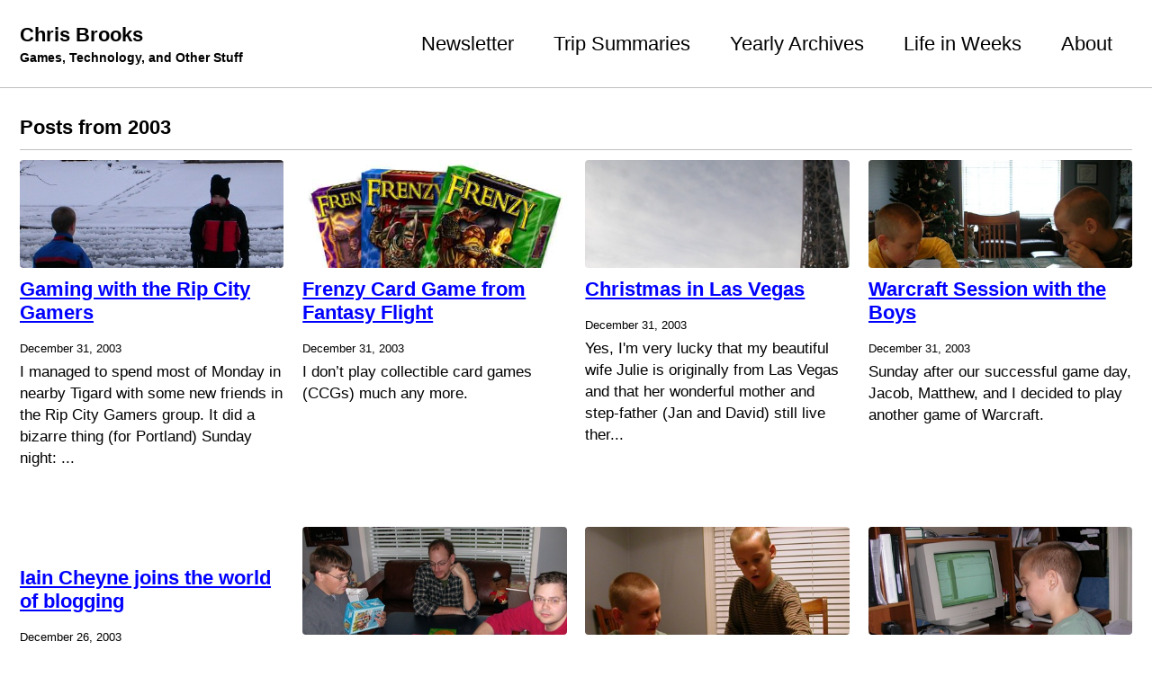

--- FILE ---
content_type: text/html
request_url: https://chrisbrooks.org/year/2003
body_size: 15027
content:
<!doctype html>
<!--
  Minimal Mistakes Jekyll Theme 4.26.1 by Michael Rose
  Copyright 2013-2024 Michael Rose - mademistakes.com | @mmistakes
  Free for personal and commercial use under the MIT license
  https://github.com/mmistakes/minimal-mistakes/blob/master/LICENSE
-->

<html lang="en" class="no-js">
  <head>
    <meta charset="utf-8">

<!-- begin _includes/seo.html --><title>2003 - Chris Brooks</title>
<meta name="description" content="">



<meta property="og:type" content="article">
<meta property="og:locale" content="en_US">
<meta property="og:site_name" content="Chris Brooks">
<meta property="og:title" content="2003">
<meta property="og:url" content="https://chrisbrooks.org/year/2003">


  <meta property="og:description" content="">







  <meta property="article:published_time" content="2026-01-14T10:56:43-05:00">






<link rel="canonical" href="https://chrisbrooks.org/year/2003">












<!-- end _includes/seo.html -->



  <link href="/feed.xml" type="application/atom+xml" rel="alternate" title="Chris Brooks Feed">
<meta name="viewport" content="width=device-width, initial-scale=1.0">

<script type="text/javascript">
  document.documentElement.className = document.documentElement.className.replace(/\bno-js\b/g, '') + ' js ';
  
</script>

<!-- For all browsers -->
<link rel="stylesheet" href="/assets/css/main.css">
<!-- <link rel="preload" href="https://cdn.jsdelivr.net/npm/@fortawesome/fontawesome-free@latest/css/all.min.css" as="style" onload="this.onload=null;this.rel='stylesheet'">
<noscript><link rel="stylesheet" href="https://cdn.jsdelivr.net/npm/@fortawesome/fontawesome-free@latest/css/all.min.css"></noscript> -->



    <!-- start custom head snippets -->

<!-- insert favicons. use https://realfavicongenerator.net/ -->
<link rel="apple-touch-icon" sizes="180x180" href="/assets/images/apple-touch-icon.png">
<link rel="icon" type="image/png" sizes="32x32" href="/assets/images/favicon-32x32.png">
<link rel="icon" type="image/png" sizes="16x16" href="/assets/images/favicon-16x16.png">
<link rel="manifest" href="/assets/images/site.webmanifest">
<link rel="mask-icon" href="/assets/images/safari-pinned-tab.svg" color="#5bbad5">
<link rel="shortcut icon" href="/assets/images/favicon.ico">
<meta name="msapplication-TileColor" content="#da532c">
<meta name="msapplication-config" content="/assets/images/browserconfig.xml">
<meta name="theme-color" content="#ffffff">
<!-- end custom head snippets -->

  </head>

  <body class="layout--archive-years">
    <nav class="skip-links">
  <ul>
    <li><a href="#site-nav" class="screen-reader-shortcut">Skip to primary navigation</a></li>
    <li><a href="#main" class="screen-reader-shortcut">Skip to content</a></li>
    <li><a href="#footer" class="screen-reader-shortcut">Skip to footer</a></li>
  </ul>
</nav>

    

<div class="masthead">
  <div class="masthead__inner-wrap">
    <div class="masthead__menu">
      <nav id="site-nav" class="greedy-nav">
        
        <a class="site-title" href="/">
          Chris Brooks
          <span class="site-subtitle">Games, Technology, and Other Stuff</span>
        </a>
        <ul class="visible-links"><li class="masthead__menu-item">
              <a
                href="/newsletter/"
                
                
              >Newsletter</a>
            </li><li class="masthead__menu-item">
              <a
                href="/trips/"
                
                
              >Trip Summaries</a>
            </li><li class="masthead__menu-item">
              <a
                href="/yearly-archive/"
                
                
              >Yearly Archives</a>
            </li><li class="masthead__menu-item">
              <a
                href="/life-in-weeks/"
                
                
              >Life in Weeks</a>
            </li><li class="masthead__menu-item">
              <a
                href="/about/"
                
                
              >About</a>
            </li></ul>
        
        <button class="greedy-nav__toggle hidden" type="button">
          <span class="visually-hidden">Toggle menu</span>
          <div class="navicon"></div>
        </button>
        <ul class="hidden-links hidden"></ul>
      </nav>
    </div>
  </div>
</div>


    <div class="initial-content">
      

<div id="main" role="main">
  <article class="splash" itemscope itemtype="https://schema.org/CreativeWork">
    <meta itemprop="headline" content="2003">
    <meta itemprop="description" content="">
    <meta itemprop="datePublished" content="2026-01-14T10:56:43-05:00">
    

    <section class="page__content" itemprop="text">
      <!-- Begin List Posts
================================================== -->

<h3 class="archive__subtitle">Posts from 2003</h3>


<div class="entries-grid">
    
    
    
    

    
    
    
    

    
    
    
    

    
    
    
    

    
    
    
    

    
    
    
    

    
    
    
    

    
    
    
    

    
    
    
    

    
    
    
    

    
    
    
    

    
    
    
    

    
    
    
    

    
    
    
    

    
    
    
    

    
    
    
    

    
    
    
    

    
    
    
    

    
    
    
    

    
    
    
    

    
    
    
    

    
    
    
    

    
    
    
    

    
    
    
    

    
    
    
    

    
    
    
    

    
    
    
    

    
    
    
    

    
    
    
    

    
    
    
    

    
    
    
    

    
    
    
    

    
    
    
    

    
    
    
    

    
    
    
    

    
    
    
    

    
    
    
    

    
    
    
    

    
    
    
    

    
    
    
    

    
    
    
    

    
    
    
    

    
    
    
    

    
    
    
    

    
    
    
    

    
    
    
    

    
    
    
    

    
    
    
    

    
    
    
    

    
    
    
    

    
    
    
    

    
    
    
    

    
    
    
    

    
    
    
    

    
    
    
    

    
    
    
    

    
    
    
    

    
    
    
    

    
    
    
    

    
    
    
    

    
    
    
    

    
    
    
    

    
    
    
    

    
    
    
    

    
    
    
    

    
    
    
    

    
    
    
    

    
    
    
    

    
    
    
    

    
    
    
    

    
    
    
    

    
    
    
    

    
    
    
    

    
    
    
    

    
    
    
    

    
    
    
    

    
    
    
    

    
    
    
    

    
    
    
    

    
    
    
    

    
    
    
    

    
    
    
    

    
    
    
    

    
    
    
    

    
    
    
    

    
    
    
    

    
    
    
    

    
    
    
    

    
    
    
    

    
    
    
    

    
    
    
    

    
    
    
    

    
    
    
    

    
    
    
    

    
    
    
    

    
    
    
    

    
    
    
    

    
    
    
    

    
    
    
    

    
    
    
    

    
    
    
    

    
    
    
    

    
    
    
    

    
    
    
    

    
    
    
    

    
    
    
    

    
    
    
    

    
    
    
    

    
    
    
    

    
    
    
    

    
    
    
    

    
    
    
    

    
    
    
    

    
    
    
    

    
    
    
    

    
    
    
    

    
    
    
    

    
    
    
    

    
    
    
    

    
    
    
    

    
    
    
    

    
    
    
    

    
    
    
    

    
    
    
    

    
    
    
    

    
    
    
    

    
    
    
    

    
    
    
    

    
    
    
    

    
    
    
    

    
    
    
    

    
    
    
    

    
    
    
    

    
    
    
    

    
    
    
    

    
    
    
    

    
    
    
    

    
    
    
    

    
    
    
    

    
    
    
    

    
    
    
    

    
    
    
    

    
    
    
    

    
    
    
    

    
    
    
    

    
    
    
    

    
    
    
    

    
    
    
    

    
    
    
    

    
    
    
    

    
    
    
    

    
    
    
    

    
    
    
    

    
    
    
    

    
    
    
    

    
    
    
    

    
    
    
    

    
    
    
    

    
    
    
    

    
    
    
    

    
    
    
    

    
    
    
    

    
    
    
    

    
    
    
    

    
    
    
    

    
    
    
    

    
    
    
    

    
    
    
    

    
    
    
    

    
    
    
    

    
    
    
    

    
    
    
    

    
    
    
    

    
    
    
    

    
    
    
    

    
    
    
    

    
    
    
    

    
    
    
    

    
    
    
    

    
    
    
    

    
    
    
    

    
    
    
    

    
    
    
    

    
    
    
    

    
    
    
    

    
    
    
    

    
    
    
    

    
    
    
    

    
    
    
    

    
    
    
    

    
    
    
    

    
    
    
    

    
    
    
    

    
    
    
    

    
    
    
    

    
    
    
    

    
    
    
    

    
    
    
    

    
    
    
    

    
    
    
    

    
    
    
    

    
    
    
    

    
    
    
    

    
    
    
    

    
    
    
    

    
    
    
    

    
    
    
    

    
    
    
    

    
    
    
    

    
    
    
    

    
    
    
    

    
    
    
    

    
    
    
    

    
    
    
    

    
    
    
    

    
    
    
    

    
    
    
    

    
    
    
    

    
    
    
    

    
    
    
    

    
    
    
    

    
    
    
    

    
    
    
    

    
    
    
    

    
    
    
    

    
    
    
    

    
    
    
    

    
    
    
    

    
    
    
    

    
    
    
    

    
    
    
    

    
    
    
    

    
    
    
    

    
    
    
    

    
    
    
    

    
    
    
    

    
    
    
    

    
    
    
    

    
    
    
    

    
    
    
    

    
    
    
    

    
    
    
    

    
    
    
    

    
    
    
    

    
    
    
    

    
    
    
    

    
    
    
    

    
    
    
    

    
    
    
    

    
    
    
    

    
    
    
    

    
    
    
    

    
    
    
    

    
    
    
    

    
    
    
    

    
    
    
    

    
    
    
    

    
    
    
    

    
    
    
    

    
    
    
    

    
    
    
    

    
    
    
    

    
    
    
    

    
    
    
    

    
    
    
    

    
    
    
    

    
    
    
    

    
    
    
    

    
    
    
    

    
    
    
    

    
    
    
    

    
    
    
    

    
    
    
    

    
    
    
    

    
    
    
    

    
    
    
    

    
    
    
    

    
    
    
    

    
    
    
    

    
    
    
    

    
    
    
    

    
    
    
    

    
    
    
    

    
    
    
    

    
    
    
    

    
    
    
    

    
    
    
    

    
    
    
    

    
    
    
    

    
    
    
    

    
    
    
    

    
    
    
    

    
    
    
    

    
    
    
    

    
    
    
    

    
    
    
    

    
    
    
    

    
    
    
    

    
    
    
    

    
    
    
    

    
    
    
    

    
    
    
    

    
    
    
    

    
    
    
    

    
    
    
    

    
    
    
    

    
    
    
    

    
    
    
    

    
    
    
    

    
    
    
    

    
    
    
    

    
    
    
    

    
    
    
    

    
    
    
    

    
    
    
    

    
    
    
    

    
    
    
    

    
    
    
    

    
    
    
    

    
    
    
    

    
    
    
    

    
    
    
    

    
    
    
    

    
    
    
    

    
    
    
    

    
    
    
    

    
    
    
    

    
    
    
    

    
    
    
    

    
    
    
    

    
    
    
    

    
    
    
    

    
    
    
    

    
    
    
    

    
    
    
    

    
    
    
    

    
    
    
    

    
    
    
    

    
    
    
    

    
    
    
    

    
    
    
    

    
    
    
    

    
    
    
    

    
    
    
    

    
    
    
    

    
    
    
    

    
    
    
    

    
    
    
    

    
    
    
    

    
    
    
    

    
    
    
    

    
    
    
    

    
    
    
    

    
    
    
    

    
    
    
    

    
    
    
    

    
    
    
    

    
    
    
    

    
    
    
    

    
    
    
    

    
    
    
    

    
    
    
    

    
    
    
    

    
    
    
    

    
    
    
    

    
    
    
    

    
    
    
    

    
    
    
    

    
    
    
    

    
    
    
    

    
    
    
    

    
    
    
    

    
    
    
    

    
    
    
    

    
    
    
    

    
    
    
    

    
    
    
    

    
    
    
    

    
    
    
    

    
    
    
    

    
    
    
    

    
    
    
    

    
    
    
    

    
    
    
    

    
    
    
    

    
    
    
    

    
    
    
    

    
    
    
    

    
    
    
    

    
    
    
    

    
    
    
    

    
    
    
    

    
    
    
    

    
    
    
    

    
    
    
    

    
    
    
    

    
    
    
    

    
    
    
    

    
    
    
    

    
    
    
    

    
    
    
    

    
    
    
    

    
    
    
    

    
    
    
    

    
    
    
    

    
    
    
    

    
    
    
    

    
    
    
    

    
    
    
    

    
    
    
    

    
    
    
    

    
    
    
    

    
    
    
    

    
    
    
    

    
    
    
    

    
    
    
    

    
    
    
    

    
    
    
    

    
    
    
    

    
    
    
    

    
    
    
    

    
    
    
    

    
    
    
    

    
    
    
    

    
    
    
    

    
    
    
    

    
    
    
    

    
    
    
    

    
    
    
    

    
    
    
    

    
    
    
    

    
    
    
    

    
    
    
    

    
    
    
    

    
    
    
    

    
    
    
    

    
    
    
    

    
    
    
    

    
    
    
    

    
    
    
    

    
    
    
    

    
    
    
    

    
    
    
    

    
    
    
    

    
    
    
    

    
    
    
    

    
    
    
    

    
    
    
    

    
    
    
    

    
    
    
    

    
    
    
    

    
    
    
    

    
    
    
    

    
    
    
    

    
    
    
    

    
    
    
    

    
    
    
    

    
    
    
    

    
    
    
    

    
    
    
    

    
    
    
    

    
    
    
    

    
    
    
    

    
    
    
    

    
    
    
    

    
    
    
    

    
    
    
    

    
    
    
    

    
    
    
    

    
    
    
    

    
    
    
    

    
    
    
    

    
    
    
    

    
    
    
    

    
    
    
    

    
    
    
    

    
    
    
    

    
    
    
    

    
    
    
    

    
    
    
    

    
    
    
    

    
    
    
    

    
    
    
    

    
    
    
    

    
    
    
    

    
    
    
    

    
    
    
    

    
    
    
    

    
    
    
    

    
    
    
    

    
    
    
    

    
    
    
    

    
    
    
    

    
    
    
    

    
    
    
    

    
    
    
    

    
    
    
    

    
    
    
    

    
    
    
    

    
    
    
    

    
    
    
    

    
    
    
    

    
    
    
    

    
    
    
    

    
    
    
    

    
    
    
    

    
    
    
    

    
    
    
    

    
    
    
    

    
    
    
    

    
    
    
    

    
    
    
    

    
    
    
    

    
    
    
    

    
    
    
    

    
    
    
    

    
    
    
    

    
    
    
    

    
    
    
    

    
    
    
    

    
    
    
    

    
    
    
    

    
    
    
    

    
    
    
    

    
    
    
    

    
    
    
    

    
    
    
    

    
    
    
    

    
    
    
    

    
    
    
    

    
    
    
    

    
    
    
    

    
    
    
    

    
    
    
    

    
    
    
    

    
    
    
    

    
    
    
    

    
    
    
    

    
    
    
    

    
    
    
    

    
    
    
    

    
    
    
    

    
    
    
    

    
    
    
    

    
    
    
    

    
    
    
    

    
    
    
    

    
    
    
    

    
    
    
    

    
    
    
    

    
    
    
    

    
    
    
    

    
    
    
    

    
    
    
    

    
    
    
    

    
    
    
    

    
    
    
    

    
    
    
    

    
    
    
    

    
    
    
    

    
    
    
    

    
    
    
    

    
    
    
    

    
    
    
    

    
    
    
    

    
    
    
    

    
    
    
    

    
    
    
    

    
    
    
    

    
    
    
    

    
    
    
    

    
    
    
    

    
    
    
    

    
    
    
    

    
    
    
    

    
    
    
    

    
    
    
    

    
    
    
    

    
    
    
    

    
    
    
    

    
    
    
    

    
    
    
    

    
    
    
    

    
    
    
    

    
    
    
    

    
    
    
    

    
    
    
    

    
    
    
    

    
    
    
    

    
    
    
    

    
    
    
    

    
    
    
    

    
    
    
    

    
    
    
    

    
    
    
    

    
    
    
    

    
    
    
    

    
    
    
    

    
    
    
    

    
    
    
    

    
    
    
    

    
    
    
    

    
    
    
    

    
    
    
    

    
    
    
    

    
    
    
    

    
    
    
    

    
    
    
    

    
    
    
    

    
    
    
    

    
    
    
    

    
    
    
    

    
    
    
    

    
    
    
    

    
    
    
    

    
    
    
    

    
    
    
    

    
    
    
    

    
    
    
    

    
    
    
    

    
    
    
    

    
    
    
    

    
    
    
    

    
    
    
    

    
    
    
    

    
    
    
    

    
    
    
    

    
    
    
    

    
    
    
    

    
    
    
    

    
    
    
    

    
    
    
    

    
    
    
    

    
    
    
    

    
    
    
    

    
    
    
    

    
    
    
    

    
    
    
    

    
    
    
    

    
    
    
    

    
    
    
    

    
    
    
    

    
    
    
    

    
    
    
    

    
    
    
    

    
    
    
    

    
    
    
    

    
    
    
    

    
    
    
    

    
    
    
    

    
    
    
    

    
    
    
    

    
    
    
    

    
    
    
    

    
    
    
    

    
    
    
    

    
    
    
    

    
    
    
    

    
    
    
    

    
    
    
    

    
    
    
    

    
    
    
    

    
    
    
    

    
    
    
    

    
    
    
    

    
    
    
    

    
    
    
    

    
    
    
    

    
    
    
    

    
    
    
    

    
    
    
    

    
    
    
    

    
    
    
    

    
    
    
    

    
    
    
    

    
    
    
    

    
    
    
    

    
    
    
    

    
    
    
    

    
    
    
    

    
    
    
    

    
    
    
    

    
    
    
    

    
    
    
    

    
    
    
    

    
    
    
    

    
    
    
    

    
    
    
    

    
    
    
    

    
    
    
    

    
    
    
    

    
    
    
    

    
    
    
    

    
    
    
    

    
    
    
    

    
    
    
    

    
    
    
    

    
    
    
    

    
    
    
    

    
    
    
    

    
    
    
    

    
    
    
    

    
    
    
    

    
    
    
    

    
    
    
    

    
    
    
    

    
    
    
    

    
    
    
    

    
    
    
    

    
    
    
    

    
    
    
    

    
    
    
    

    
    
    
    

    
    
    
    

    
    
    
    

    
    
    
    

    
    
    
    

    
    
    
    

    
    
    
    

    
    
    
    

    
    
    
    

    
    
    
    

    
    
    
    

    
    
    
    

    
    
    
    

    
    
    
    

    
    
    
    

    
    
    
    

    
    
    
    

    
    
    
    

    
    
    
    

    
    
    
    

    
    
    
    

    
    
    
    

    
    
    
    

    
    
    
    

    
    
    
    

    
    
    
    

    
    
    
    

    
    
    
    

    
    
    
    

    
    
    
    

    
    
    
    

    
    
    
    

    
    
    
    

    
    
    
    

    
    
    
    

    
    
    
    

    
    
    
    

    
    
    
    

    
    
    
    

    
    
    
    

    
    
    
    

    
    
    
    

    
    
    
    

    
    
    
    

    
    
    
    

    
    
    
    

    
    
    
    

    
    
    
    

    
    
    
    

    
    
    
    

    
    
    
    

    
    
    
    

    
    
    
    

    
    
    
    

    
    
    
    

    
    
    
    

    
    
    
    

    
    
    
    

    
    
    
    

    
    
    
    

    
    
    
    

    
    
    
    

    
    
    
    

    
    
    
    

    
    
    
    

    
    
    
    

    
    
    
    

    
    
    
    

    
    
    
    

    
    
    
    

    
    
    
    

    
    
    
    

    
    
    
    

    
    
    
    

    
    
    
    

    
    
    
    

    
    
    
    

    
    
    
    

    
    
    
    

    
    
    
    

    
    
    
    

    
    
    
    

    
    
    
    

    
    
    
    

    
    
    
    

    
    
    
    

    
    
    
    

    
    
    
    

    
    
    
    

    
    
    
    

    
    
    
    

    
    
    
    

    
    
    
    

    
    
    
    

    
    
    
    

    
    
    
    

    
    
    
    

    
    
    
    

    
    
    
    

    
    
    
    

    
    
    
    

    
    
    
    

    
    
    
    

    
    
    
    

    
    
    
    

    
    
    
    

    
    
    
    

    
    
    
    

    
    
    
    

    
    
    
    

    
    
    
    

    
    
    
    

    
    
    
    

    
    
    
    

    
    
    
    

    
    
    
    

    
    
    
    

    
    
    
    

    
    
    
    

    
    
    
    

    
    
    
    

    
    
    
    

    
    
    
    

    
    
    
    

    
    
    
    

    
    
    
    

    
    
    
    

    
    
    
    

    
    
    
    

    
    
    
    

    
    
    
    

    
    
    
    

    
    
    
    

    
    
    
    

    
    
    
    

    
    
    
    

    
    
    
    

    
    
    
    

    
    
    
    

    
    
    
    

    
    
    
    

    
    
    
    

    
    
    
    

    
    
    
    

    
    
    
    

    
    
    
    

    
    
    
    

    
    
    
    

    
    
    
    

    
    
    
    

    
    
    
    

    
    
    
    

    
    
    
    

    
    
    
    

    
    
    
    

    
    
    
    

    
    
    
    

    
    
    
    

    
    
    
    

    
    
    
    

    
    
    
    

    
    
    
    

    
    
    
    

    
    
    
    

    
    
    
    

    
    
    
    

    
    
    
    

    
    
    
    

    
    
    
    

    
    
    
    

    
    
    
    

    
    
    
    

    
    
    
    

    
    
    
    

    
    
    
    

    
    
    
    

    
    
    
    

    
    
    
    

    
    
    
    

    
    
    
    

    
    
    
    

    
    
    
    

    
    
    
    

    
    
    
    

    
    
    
    

    
    
    
    

    
    
    
    

    
    
    
    

    
    
    
    

    
    
    
    

    
    
    
    

    
    
    
    

    
    
    
    

    
    
    
    

    
    
    
    

    
    
    
    

    
    
    
    

    
    
    
    

    
    
    
    

    
    
    
    

    
    
    
    

    
    
    
    

    
    
    
    

    
    
    
    

    
    
    
    

    
    
    
    

    
    
    
    

    
    
    
    

    
    
    
    

    
    
    
    

    
    
    
    

    
    
    
    

    
    
    
    

    
    
    
    

    
    
    
    

    
    
    
    

    
    
    
    

    
    
    
    

    
    
    
    

    
    
    
    

    
    
    
    

    
    
    
    

    
    
    
    

    
    
    
    

    
    
    
    

    
    
    
    

    
    
    
    

    
    
    
    

    
    
    
    

    
    
    
    

    
    
    
    

    
    
    
    

    
    
    
    

    
    
    
    

    
    
    
    

    
    
    
    

    
    
    
    

    
    
    
    

    
    
    
    

    
    
    
    

    
    
    
    

    
    
    
    

    
    
    
    

    
    
    
    

    
    
    
    

    
    
    
    

    
    
    
    

    
    
    
    

    
    
    
    

    
    
    
    

    
    
    
    

    
    
    
    

    
    
    
    

    
    
    
    

    
    
    
    

    
    
    
    

    
    
    
    

    
    
    
    

    
    
    
    

    
    
    
    

    
    
    
    

    
    
    
    

    
    
    
    

    
    
    
    

    
    
    
    

    
    
    
    

    
    
    
    

    
    
    
    

    
    
    
    

    
    
    
    

    
    
    
    

    
    
    
    

    
    
    
    

    
    
    
    

    
    
    
    

    
    
    
    

    
    
    
    

    
    
    
    

    
    
    
    

    
    
    
    

    
    
    
    

    
    
    
    

    
    
    
    

    
    
    
    

    
    
    
    

    
    
    
    

    
    
    
    

    
    
    
    

    
    
    
    

    
    
    
    

    
    
    
    

    
    
    
    

    
    
    
    

    
    
    
    

    
    
    
    

    
    
    
    

    
    
    
    

    
    
    
    

    
    
    
    

    
    
    
    

    
    
    
    

    
    
    
    

    
    
    
    

    
    
    
    

    
    
    
    

    
    
    
    

    
    
    
    

    
    
    
    

    
    
    
    

    
    
    
    

    
    
    
    

    
    
    
    

    
    
    
    

    
    
    
    

    
    
    
    

    
    
    
    

    
    
    
    

    
    
    
    

    
    
    
    

    
    
    
    

    
    
    
    

    
    
    
    

    
    
    
    

    
    
    
    

    
    
    
    

    
    
    
    

    
    
    
    

    
    
    
    

    
    
    
    

    
    
    
    

    
    
    
    

    
    
    
    

    
    
    
    

    
    
    
    

    
    
    
    

    
    
    
    

    
    
    
    

    
    
    
    

    
    
    
    

    
    
    
    

    
    
    
    

    
    
    
    

    
    
    
    

    
    
    
    

    
    
    
    

    
    
    
    

    
    
    
    

    
    
    
    

    
    
    
    

    
    
    
    

    
    
    
    

    
    
    
    

    
    
    
    

    
    
    
    

    
    
    
    

    
    
    
    

    
    
    
    

    
    
    
    

    
    
    
    

    
    
    
    

    
    
    
    

    
    
    
    

    
    
    
    

    
    
    
    

    
    
    
    

    
    
    
    

    
    
    
    

    
    
    
    

    
    
    
    

    
    
    
    

    
    
    
    

    
    
    
    

    
    
    
    

    
    
    
    

    
    
    
    

    
    
    
    

    
    
    
    

    
    
    
    

    
    
    
    

    
    
    
    

    
    
    
    

    
    
    
    

    
    
    
    

    
    
    
    

    
    
    
    

    
    
    
    

    
    
    
    

    
    
    
    

    
    
    
    

    
    
    
    

    
    
    
    

    
    
    
    

    
    
    
    

    
    
    
    

    
    
    
    

    
    
    
    

    
    
    
    

    
    
    
    

    
    
    
    

    
    
    
    

    
    
    
    

    
    
    
    

    
    
    
    

    
    
    
    

    
    
    
    

    
    
    
    

    
    
    
    

    
    
    
    

    
    
    
    

    
    
    
    

    
    
    
    

    
    
    
    

    
    
    
    

    
    
    
    

    
    
    
    

    
    
    
    

    
    
    
    

    
    
    
    

    
    
    
    

    
    
    
    

    
    
    
    

    
    
    
    

    
    
    
    

    
    
    
    

    
    
    
    

    
    
    
    

    
    
    
    

    
    
    
    

    
    
    
    

    
    
    
    

    
    
    
    

    
    
    
    

    
    
    
    

    
    
    
    

    
    
    
    

    
    
    
    

    
    
    
    

    
    
    
    

    
    
    
    

    
    
    
    

    
    
    
    

    
    
    
    

    
    
    
    

    
    
    
    

    
    
    
    

    
    
    
    

    
    
    
    

    
    
    
    

    
    
    
    

    
    
    
    

    
    
    
    

    
    
    
    

    
    
    
    

    
    
    
    

    
    
    
    

    
    
    
    

    
    
    
    

    
    
    
    

    
    
    
    

    
    
    
    

    
    
    
    

    
    
    
    

    
    
    
    

    
    
    
    

    
    
    
    

    
    
    
    

    
    
    
    

    
    
    
    

    
    
    
    

    
    
    
    

    
    
    
    

    
    
    
    

    
    
    
    

    
    
    
    

    
    
    
    

    
    
    
    

    
    
    
    

    
    
    
    

    
    
    
    

    
    
    
    

    
    
    
    

    
    
    
    

    
    
    
    

    
    
    
    

    
    
    
    

    
    
    
    

    
    
    
    

    
    
    
    

    
    
    
    

    
    
    
    

    
    
    
    

    
    
    
    

    
    
    
    

    
    
    
    

    
    
    
    

    
    
    
    

    
    
    
    

    
    
    
    

    
    
    
    

    
    
    
    

    
    
    
    

    
    
    
    

    
    
    
    

    
    
    
    

    
    
    
    

    
    
    
    

    
    
    
    

    
    
    
    

    
    
    
    

    
    
    
    

    
    
    
    

    
    
    
    

    
    
    
    

    
    
    
    

    
    
    
    

    
    
    
    

    
    
    
    

    
    
    
    

    
    
    
    

    
    
    
    

    
    
    
    

    
    
    
    

    
    
    
    

    
    
    
    

    
    
    
    

    
    
    
    

    
    
    
    

    
    
    
    

    
    
    
    

    
    
    
    

    
    
    
    

    
    
    
    

    
    
    
    

    
    
    
    

    
    
    
    

    
    
    
    

    
    
    
    

    
    
    
    

    
    
    
    

    
    
    
    

    
    
    
    

    
    
    
    

    
    
    
    

    
    
    
    

    
    
    
    

    
    
    
    

    
    
    
    

    
    
    
    

    
    
    
    

    
    
    
    

    
    
    
    

    
    
    
    

    
    
    
    

    
    
    
    

    
    
    
    

    
    
    
    

    
    
    
    

    
    
    
    

    
    
    
    

    
    
    
    

    
    
    
    

    
    
    
    

    
    
    
    

    
    
    
    

    
    
    
    

    
    
    
    

    
    
    
    

    
    
    
    

    
    
    
    

    
    
    
    

    
    
    
    

    
    
    
    

    
    
    
    

    
    
    
    

    
    
    
    

    
    
    
    

    
    
    
    

    
    
    
    

    
    
    
    

    
    
    
    

    
    
    
    

    
    
    
    

    
    
    
    

    
    
    
    

    
    
    
    

    
    
    
    

    
    
    
    

    
    
    
    

    
    
    
    

    
    
    
    

    
    
    
    

    
    
    
    

    
    
    
    

    
    
    
    

    
    
    
    

    
    
    
    

    
    
    
    

    
    
    
    

    
    
    
    

    
    
    
    

    
    
    
    

    
    
    
    

    
    
    
    

    
    
    
    

    
    
    
    

    
    
    
    

    
    
    
    

    
    
    
    

    
    
    
    

    
    
    
    

    
    
    
    

    
    
    
    

    
    
    
    

    
    
    
    

    
    
    
    

    
    
    
    

    
    
    
    

    
    
    
    

    
    
    
    

    
    
    
    

    
    
    
    

    
    
    
    

    
    
    
    

    
    
    
    

    
    
    
    

    
    
    
    

    
    
    
    

    
    
    
    

    
    
    
    

    
    
    
    

    
    
    
    

    
    
    
    

    
    
    
    

    
    
    
    

    
    
    
    

    
    
    
    

    
    
    
    

    
    
    
    

    
    
    
    

    
    
    
    

    
    
    
    

    
    
    
    

    
    
    
    

    
    
    
    

    
    
    
    

    
    
    
    

    
    
    
    

    
    
    
    

    
    
    
    

    
    
    
    

    
    
    
    

    
    
    
    

    
    
    
    

    
    
    
    

    
    
    
    

    
    
    
    

    
    
    
    

    
    
    
    

    
    
    
    

    
    
    
    

    
    
    
    

    
    
    
    

    
    
    
    

    
    
    
    

    
    
    
    

    
    
    
    

    
    
    
    

    
    
    
    

    
    
    
    

    
    
    
    

    
    
    
    

    
    
    
    

    
    
    
    

    
    
    
    

    
    
    
    

    
    
    
    

    
    
    
    

    
    
    
    

    
    
    
    

    
    
    
    

    
    
    
    

    
    
    
    

    
    
    
    

    
    
    
    

    
    
    
    

    
    
    
    

    
    
    
    

    
    
    
    

    
    
    
    

    
    
    
    

    
    
    
    

    
    
    
    

    
    
    
    

    
    
    
    

    
    
    
    

    
    
    
    

    
    
    
    

    
    
    
    

    
    
    
    

    
    
    
    

    
    
    
    

    
    
    
    

    
    
    
    

    
    
    
    

    
    
    
    

    
    
    
    

    
    
    
    

    
    
    
    

    
    
    
    

    
    
    
    

    
    
    
    

    
    
    
    

    
    
    
    

    
    
    
    

    
    
    
    

    
    
    
    

    
    
    
    

    
    
    
    

    
    
    
    

    
    
    
    

    
    
    
    

    
    
    
    

    
    
    
    

    
    
    
    

    
    
    
    

    
    
    
    

    
    
    
    

    
    
    
    

    
    
    
    

    
    
    
    

    
    
    
    

    
    
    
    

    
    
    
    

    
    
    
    

    
    
    
    

    
    
    
    

    
    
    
    

    
    
    
    

    
    
    
    

    
    
    
    

    
    
    
    

    
    
    
    

    
    
    
    

    
    
    
    

    
    
    
    

    
    
    
    

    
    
    
    

    
    
    
    

    
    
    
    

    
    
    
    

    
    
    
    

    
    
    
    

    
    
    
    

    
    
    
    

    
    
    
    

    
    
    
    

    
    
    
    

    
    
    
    

    
    
    
    

    
    
    
    

    
    
    
    

    
    
    
    

    
    
    
    

    
    
    
    

    
    
    
    

    
    
    
    

    
    
    
    

    
    
    
    

    
    
    
    

    
    
    
    

    
    
    
    

    
    
    
    

    
    
    
    

    
    
    
    

    
    
    
    

    
    
    
    

    
    
    
    

    
    
    
    

    
    
    
    

    
    
    
    

    
    
    
    

    
    
    
    

    
    
    
    

    
    
    
    

    
    
    
    

    
    
    
    

    
    
    
    

    
    
    
    

    
    
    
    

    
    
    
    

    
    
    
    

    
    
    
    

    
    
    
    

    
    
    
    

    
    
    
    
    



<div class="grid__item">
    <article class="archive__item" itemscope itemtype="https://schema.org/CreativeWork">
        
        <div class="archive__item-teaser">
            <img src="/assets/2003/12/6503052257_a43a0d2fa9.jpg" alt="">
        </div>
        
        
        <h2 class="archive__item-title no_toc" itemprop="headline">
            
            <a href="/blog/2003/12/31/gaming-with-the-rip-city-gamers-html/" rel="permalink">Gaming with the Rip City Gamers
</a>
            
        </h2>
        

  <p class="page__meta">
    
      
      <span class="page__meta-date">
        <i class="far fa-calendar-alt" aria-hidden="true"></i>
        
        <time datetime="2003-12-31T03:08:44-05:00">December 31, 2003</time>
      </span>
    

    

    
  </p>


        <p class="archive__item-excerpt" itemprop="description">I managed to spend most of Monday in nearby Tigard with some new friends in 
the Rip City Gamers group. It 
did a bizarre thing (for Portland) Sunday night: ...</p>
    </article>
</div>

    

    
    
    
    
    



<div class="grid__item">
    <article class="archive__item" itemscope itemtype="https://schema.org/CreativeWork">
        
        <div class="archive__item-teaser">
            <img src="/assets/2003/12/frenzydisplay.jpg" alt="">
        </div>
        
        
        <h2 class="archive__item-title no_toc" itemprop="headline">
            
            <a href="/blog/2003/12/30/frenzy-card-game-from-fantasy-flight-html/" rel="permalink">Frenzy Card Game from Fantasy Flight
</a>
            
        </h2>
        

  <p class="page__meta">
    
      
      <span class="page__meta-date">
        <i class="far fa-calendar-alt" aria-hidden="true"></i>
        
        <time datetime="2003-12-31T01:50:53-05:00">December 31, 2003</time>
      </span>
    

    

    
  </p>


        <p class="archive__item-excerpt" itemprop="description">I don’t play collectible card games (CCGs) much any more.
</p>
    </article>
</div>

    

    
    
    
    
    



<div class="grid__item">
    <article class="archive__item" itemscope itemtype="https://schema.org/CreativeWork">
        
        <div class="archive__item-teaser">
            <img src="/assets/2003/12/20031223Vegas.JPG" alt="">
        </div>
        
        
        <h2 class="archive__item-title no_toc" itemprop="headline">
            
            <a href="/blog/2003/12/30/christmas-in-las-vegas-html/" rel="permalink">Christmas in Las Vegas
</a>
            
        </h2>
        

  <p class="page__meta">
    
      
      <span class="page__meta-date">
        <i class="far fa-calendar-alt" aria-hidden="true"></i>
        
        <time datetime="2003-12-31T01:03:34-05:00">December 31, 2003</time>
      </span>
    

    

    
  </p>


        <p class="archive__item-excerpt" itemprop="description">Yes, I'm very lucky that my beautiful wife Julie is originally from Las Vegas 
and that her wonderful mother and step-father (Jan and David) still live 
ther...</p>
    </article>
</div>

    

    
    
    
    
    



<div class="grid__item">
    <article class="archive__item" itemscope itemtype="https://schema.org/CreativeWork">
        
        <div class="archive__item-teaser">
            <img src="/assets/2003/12/20031214Warcraft.JPG" alt="">
        </div>
        
        
        <h2 class="archive__item-title no_toc" itemprop="headline">
            
            <a href="/blog/2003/12/30/warcraft-session-with-the-boys-html/" rel="permalink">Warcraft Session with the Boys
</a>
            
        </h2>
        

  <p class="page__meta">
    
      
      <span class="page__meta-date">
        <i class="far fa-calendar-alt" aria-hidden="true"></i>
        
        <time datetime="2003-12-31T00:13:02-05:00">December 31, 2003</time>
      </span>
    

    

    
  </p>


        <p class="archive__item-excerpt" itemprop="description">Sunday after our successful game day, Jacob, Matthew, and I decided to play another game of Warcraft.
</p>
    </article>
</div>

    

    
    
    
    
    



<div class="grid__item">
    <article class="archive__item" itemscope itemtype="https://schema.org/CreativeWork">
        
        <div class="archive__item-teaser">
            <img src="" alt="">
        </div>
        
        
        <h2 class="archive__item-title no_toc" itemprop="headline">
            
            <a href="/blog/2003/12/26/iain-cheyne-joins-the-world-of-blogging-html/" rel="permalink">Iain Cheyne joins the world of blogging
</a>
            
        </h2>
        

  <p class="page__meta">
    
      
      <span class="page__meta-date">
        <i class="far fa-calendar-alt" aria-hidden="true"></i>
        
        <time datetime="2003-12-26T11:01:39-05:00">December 26, 2003</time>
      </span>
    

    

    
  </p>


        <p class="archive__item-excerpt" itemprop="description">Welcome Iain!  Added to my blogroll…
</p>
    </article>
</div>

    

    
    
    
    
    



<div class="grid__item">
    <article class="archive__item" itemscope itemtype="https://schema.org/CreativeWork">
        
        <div class="archive__item-teaser">
            <img src="/assets/2003/12/20031222TripleCrown.JPG" alt="">
        </div>
        
        
        <h2 class="archive__item-title no_toc" itemprop="headline">
            
            <a href="/blog/2003/12/22/sherwood-game-day-html/" rel="permalink">Sherwood Game Day
</a>
            
        </h2>
        

  <p class="page__meta">
    
      
      <span class="page__meta-date">
        <i class="far fa-calendar-alt" aria-hidden="true"></i>
        
        <time datetime="2003-12-22T12:02:23-05:00">December 22, 2003</time>
      </span>
    

    

    
  </p>


        <p class="archive__item-excerpt" itemprop="description">Julie and I hosted an all-day gaming event/party at our home in Sherwood on 
Dec 13. I invited all of my usual gaming buddies plus the folks over at Rip 
Cit...</p>
    </article>
</div>

    

    
    
    
    
    



<div class="grid__item">
    <article class="archive__item" itemscope itemtype="https://schema.org/CreativeWork">
        
        <div class="archive__item-teaser">
            <img src="/assets/2003/12/20031222LOTRRisk.JPG" alt="">
        </div>
        
        
        <h2 class="archive__item-title no_toc" itemprop="headline">
            
            <a href="/blog/2003/12/22/another-play-of-lord-of-the-rings-risk-trilogy-edition-html/" rel="permalink">Another Play of Lord of the Rings Risk: Trilogy Edition
</a>
            
        </h2>
        

  <p class="page__meta">
    
      
      <span class="page__meta-date">
        <i class="far fa-calendar-alt" aria-hidden="true"></i>
        
        <time datetime="2003-12-22T10:21:05-05:00">December 22, 2003</time>
      </span>
    

    

    
  </p>


        <p class="archive__item-excerpt" itemprop="description">Jacob, Matthew, and I sat down over a week ago to play another round of this 
Risk variant. This was our first 
attempt at a three player version and we made...</p>
    </article>
</div>

    

    
    
    
    
    



<div class="grid__item">
    <article class="archive__item" itemscope itemtype="https://schema.org/CreativeWork">
        
        <div class="archive__item-teaser">
            <img src="/assets/2003/12/20031222JacobComputer.JPG" alt="">
        </div>
        
        
        <h2 class="archive__item-title no_toc" itemprop="headline">
            
            <a href="/blog/2003/12/22/jacobs-grand-scientific-experiment-html/" rel="permalink">Jacob’s Grand Scientific Experiment
</a>
            
        </h2>
        

  <p class="page__meta">
    
      
      <span class="page__meta-date">
        <i class="far fa-calendar-alt" aria-hidden="true"></i>
        
        <time datetime="2003-12-22T10:06:12-05:00">December 22, 2003</time>
      </span>
    

    

    
  </p>


        <p class="archive__item-excerpt" itemprop="description">Jacob has the opportunity at school to do some extra projects
</p>
    </article>
</div>

    

    
    
    
    
    



<div class="grid__item">
    <article class="archive__item" itemscope itemtype="https://schema.org/CreativeWork">
        
        <div class="archive__item-teaser">
            <img src="/assets/2003/12/20031222Serenissima.JPG" alt="">
        </div>
        
        
        <h2 class="archive__item-title no_toc" itemprop="headline">
            
            <a href="/blog/2003/12/22/first-play-of-serenissima-html/" rel="permalink">First Play of Serenissima
</a>
            
        </h2>
        

  <p class="page__meta">
    
      
      <span class="page__meta-date">
        <i class="far fa-calendar-alt" aria-hidden="true"></i>
        
        <time datetime="2003-12-22T09:59:32-05:00">December 22, 2003</time>
      </span>
    

    

    
  </p>


        <p class="archive__item-excerpt" itemprop="description">This game sat on my shelf too long - in fact, it was the only "big box" game 
remaining in my game closet that I had yet to play. I know, compared to many 
t...</p>
    </article>
</div>

    

    
    
    
    
    



<div class="grid__item">
    <article class="archive__item" itemscope itemtype="https://schema.org/CreativeWork">
        
        <div class="archive__item-teaser">
            <img src="" alt="">
        </div>
        
        
        <h2 class="archive__item-title no_toc" itemprop="headline">
            
            <a href="/blog/2003/12/16/eric-arnesons-top-10-games-of-2003-html/" rel="permalink">Eric Arneson’s Top 10 Games of 2003
</a>
            
        </h2>
        

  <p class="page__meta">
    
      
      <span class="page__meta-date">
        <i class="far fa-calendar-alt" aria-hidden="true"></i>
        
        <time datetime="2003-12-16T14:42:23-05:00">December 16, 2003</time>
      </span>
    

    

    
  </p>


        <p class="archive__item-excerpt" itemprop="description">Eric Arneson just published his Top 10 Games of 2003 list
</p>
    </article>
</div>

    

    
    
    
    
    



<div class="grid__item">
    <article class="archive__item" itemscope itemtype="https://schema.org/CreativeWork">
        
        <div class="archive__item-teaser">
            <img src="" alt="">
        </div>
        
        
        <h2 class="archive__item-title no_toc" itemprop="headline">
            
            <a href="/blog/2003/12/15/operation-hero-miles-html/" rel="permalink">Operation Hero Miles
</a>
            
        </h2>
        

  <p class="page__meta">
    
      
      <span class="page__meta-date">
        <i class="far fa-calendar-alt" aria-hidden="true"></i>
        
        <time datetime="2003-12-15T17:24:39-05:00">December 15, 2003</time>
      </span>
    

    

    
  </p>


        <p class="archive__item-excerpt" itemprop="description">If you know me or read this site very often, then you know that I travel quite 
a bit. So much so that I have a hard time using all of my frequent flier 
mil...</p>
    </article>
</div>

    

    
    
    
    
    



<div class="grid__item">
    <article class="archive__item" itemscope itemtype="https://schema.org/CreativeWork">
        
        <div class="archive__item-teaser">
            <img src="/assets/2003/12/itunes4icon_042803.jpg" alt="">
        </div>
        
        
        <h2 class="archive__item-title no_toc" itemprop="headline">
            
            <a href="/blog/2003/12/15/another-reason-to-like-apple-html/" rel="permalink">Another Reason to Like Apple
</a>
            
        </h2>
        

  <p class="page__meta">
    
      
      <span class="page__meta-date">
        <i class="far fa-calendar-alt" aria-hidden="true"></i>
        
        <time datetime="2003-12-15T13:18:20-05:00">December 15, 2003</time>
      </span>
    

    

    
  </p>


        <p class="archive__item-excerpt" itemprop="description">
As I've mentioned before, I recently purchased a new iPod and a used iBook. I also enrolled in the 
iTunes service to see what all the hype is 
about. The i...</p>
    </article>
</div>

    

    
    
    
    
    



<div class="grid__item">
    <article class="archive__item" itemscope itemtype="https://schema.org/CreativeWork">
        
        <div class="archive__item-teaser">
            <img src="/assets/2003/12/20031214Condottiere.JPG" alt="">
        </div>
        
        
        <h2 class="archive__item-title no_toc" itemprop="headline">
            
            <a href="/blog/2003/12/14/gaming-at-kevins-december-7-html/" rel="permalink">Gaming at Kevin’s - December 7
</a>
            
        </h2>
        

  <p class="page__meta">
    
      
      <span class="page__meta-date">
        <i class="far fa-calendar-alt" aria-hidden="true"></i>
        
        <time datetime="2003-12-15T01:14:42-05:00">December 15, 2003</time>
      </span>
    

    

    
  </p>


        <p class="archive__item-excerpt" itemprop="description">Jacob and I cruised over to Kevin’s last weekend for some Sunday gaming.
</p>
    </article>
</div>

    

    
    
    
    
    



<div class="grid__item">
    <article class="archive__item" itemscope itemtype="https://schema.org/CreativeWork">
        
        <div class="archive__item-teaser">
            <img src="/assets/2003/12/20031214JacobMatthew.JPG" alt="">
        </div>
        
        
        <h2 class="archive__item-title no_toc" itemprop="headline">
            
            <a href="/blog/2003/12/14/back-to-our-regularly-scheduled-program-thanksgiving-in-seat-html/" rel="permalink">Back to Our Regularly Scheduled Program - Thanksgiving in Seattle
</a>
            
        </h2>
        

  <p class="page__meta">
    
      
      <span class="page__meta-date">
        <i class="far fa-calendar-alt" aria-hidden="true"></i>
        
        <time datetime="2003-12-14T23:51:36-05:00">December 14, 2003</time>
      </span>
    

    

    
  </p>


        <p class="archive__item-excerpt" itemprop="description">Time to flush the backlog of photos and other content. As I mentioned 
before, Julie, Jacob, Matthew and I took the train to Seattle over Thanksgiving weeken...</p>
    </article>
</div>

    

    
    
    
    
    



<div class="grid__item">
    <article class="archive__item" itemscope itemtype="https://schema.org/CreativeWork">
        
        <div class="archive__item-teaser">
            <img src="" alt="">
        </div>
        
        
        <h2 class="archive__item-title no_toc" itemprop="headline">
            
            <a href="/blog/2003/12/14/clawing-my-way-back-html/" rel="permalink">Clawing My Way Back
</a>
            
        </h2>
        

  <p class="page__meta">
    
      
      <span class="page__meta-date">
        <i class="far fa-calendar-alt" aria-hidden="true"></i>
        
        <time datetime="2003-12-14T15:48:25-05:00">December 14, 2003</time>
      </span>
    

    

    
  </p>


        <p class="archive__item-excerpt" itemprop="description">Thanks to my pack-rat friend Greg, 
I'm in the process of restoring most of my content. Things will still be 
shakey for a while as my ISP stabilizes the env...</p>
    </article>
</div>

    

    
    
    
    
    



<div class="grid__item">
    <article class="archive__item" itemscope itemtype="https://schema.org/CreativeWork">
        
        <div class="archive__item-teaser">
            <img src="" alt="">
        </div>
        
        
        <h2 class="archive__item-title no_toc" itemprop="headline">
            
            <a href="/blog/2003/12/12/rss-feed-will-be-broken-for-a-while-html/" rel="permalink">RSS Feed Will Be Broken for a While
</a>
            
        </h2>
        

  <p class="page__meta">
    
      
      <span class="page__meta-date">
        <i class="far fa-calendar-alt" aria-hidden="true"></i>
        
        <time datetime="2003-12-12T18:13:46-05:00">December 12, 2003</time>
      </span>
    

    

    
  </p>


        <p class="archive__item-excerpt" itemprop="description">I'm still sorting through some configuration challenges on the host machine, 
so if you aggregate the site with an RSS reader, it will be broken for a 
while...</p>
    </article>
</div>

    

    
    
    
    
    



<div class="grid__item">
    <article class="archive__item" itemscope itemtype="https://schema.org/CreativeWork">
        
        <div class="archive__item-teaser">
            <img src="" alt="">
        </div>
        
        
        <h2 class="archive__item-title no_toc" itemprop="headline">
            
            <a href="/blog/2003/12/12/good-grief-and-a-plea-for-help-html/" rel="permalink">Good Grief and a Plea for Help
</a>
            
        </h2>
        

  <p class="page__meta">
    
      
      <span class="page__meta-date">
        <i class="far fa-calendar-alt" aria-hidden="true"></i>
        
        <time datetime="2003-12-12T16:30:47-05:00">December 12, 2003</time>
      </span>
    

    

    
  </p>


        <p class="archive__item-excerpt" itemprop="description">My ISP crashed the box where my weblog was hosted.  I may have lost quite a bit of content as well.  My own fault for not having a better backup strategy. I’...</p>
    </article>
</div>

    

    
    
    
    
    



<div class="grid__item">
    <article class="archive__item" itemscope itemtype="https://schema.org/CreativeWork">
        
        <div class="archive__item-teaser">
            <img src="" alt="">
        </div>
        
        
        <h2 class="archive__item-title no_toc" itemprop="headline">
            
            <a href="/blog/2003/12/01/convergence-of-game-and-software-design-methodology-html/" rel="permalink">Convergence of Game and Software Design Methodology?
</a>
            
        </h2>
        

  <p class="page__meta">
    
      
      <span class="page__meta-date">
        <i class="far fa-calendar-alt" aria-hidden="true"></i>
        
        <time datetime="2003-12-01T15:41:44-05:00">December 1, 2003</time>
      </span>
    

    

    
  </p>


        <p class="archive__item-excerpt" itemprop="description">I read in the nimrods blog about this 
article by 
Jacob Davenport, designer (or co- 
designer) of some great 
Icehouse games like 
Pikemen and 
Gnostica.
Fe...</p>
    </article>
</div>

    

    
    
    
    
    



<div class="grid__item">
    <article class="archive__item" itemscope itemtype="https://schema.org/CreativeWork">
        
        <div class="archive__item-teaser">
            <img src="" alt="">
        </div>
        
        
        <h2 class="archive__item-title no_toc" itemprop="headline">
            
            <a href="/blog/2003/12/01/what-games-are-people-playing-html/" rel="permalink">What Games Are People Playing?
</a>
            
        </h2>
        

  <p class="page__meta">
    
      
      <span class="page__meta-date">
        <i class="far fa-calendar-alt" aria-hidden="true"></i>
        
        <time datetime="2003-12-01T15:38:30-05:00">December 1, 2003</time>
      </span>
    

    

    
  </p>


        <p class="archive__item-excerpt" itemprop="description">Mark Jackson took some time to 
summarize what are 
called "5 and 10" or "five and dime" reports culled from 
spielfrieks early 
this year. This was a bit la...</p>
    </article>
</div>

    

    
    
    
    
    



<div class="grid__item">
    <article class="archive__item" itemscope itemtype="https://schema.org/CreativeWork">
        
        <div class="archive__item-teaser">
            <img src="/assets/2003/11/20031129Settlers.JPG" alt="">
        </div>
        
        
        <h2 class="archive__item-title no_toc" itemprop="headline">
            
            <a href="/blog/2003/11/30/train-gaming-html/" rel="permalink">Train Gaming
</a>
            
        </h2>
        

  <p class="page__meta">
    
      
      <span class="page__meta-date">
        <i class="far fa-calendar-alt" aria-hidden="true"></i>
        
        <time datetime="2003-11-30T15:28:23-05:00">November 30, 2003</time>
      </span>
    

    

    
  </p>


        <p class="archive__item-excerpt" itemprop="description">Took the family to Seattle for Thanksgiving weekend   ‘
</p>
    </article>
</div>

    

    
    
    
    
    



<div class="grid__item">
    <article class="archive__item" itemscope itemtype="https://schema.org/CreativeWork">
        
        <div class="archive__item-teaser">
            <img src="/assets/2003/11/20031124BattleCards1.JPG" alt="">
        </div>
        
        
        <h2 class="archive__item-title no_toc" itemprop="headline">
            
            <a href="/blog/2003/11/26/gaming-with-the-family-html/" rel="permalink">Gaming with the Family
</a>
            
        </h2>
        

  <p class="page__meta">
    
      
      <span class="page__meta-date">
        <i class="far fa-calendar-alt" aria-hidden="true"></i>
        
        <time datetime="2003-11-26T15:31:07-05:00">November 26, 2003</time>
      </span>
    

    

    
  </p>


        <p class="archive__item-excerpt" itemprop="description">After another long week of travel, I was determined to spend as many waking 
hours over the weekend with Julie, Jacob, and Matthew. On Saturday, Julie and 
J...</p>
    </article>
</div>

    

    
    
    
    
    



<div class="grid__item">
    <article class="archive__item" itemscope itemtype="https://schema.org/CreativeWork">
        
        <div class="archive__item-teaser">
            <img src="" alt="">
        </div>
        
        
        <h2 class="archive__item-title no_toc" itemprop="headline">
            
            <a href="/blog/2003/11/24/web-service-access-to-boardgamegeek-html/" rel="permalink">Web Service Access to BoardGameGeek
</a>
            
        </h2>
        

  <p class="page__meta">
    
      
      <span class="page__meta-date">
        <i class="far fa-calendar-alt" aria-hidden="true"></i>
        
        <time datetime="2003-11-24T15:33:27-05:00">November 24, 2003</time>
      </span>
    

    

    
  </p>


        <p class="archive__item-excerpt" itemprop="description">A few of us over at the BoardGameGeek tech Yahoo 
group are exploring some ways to use 
web services to provide programmatic access to 
BoardGameGeek. Even i...</p>
    </article>
</div>

    

    
    
    
    
    



<div class="grid__item">
    <article class="archive__item" itemscope itemtype="https://schema.org/CreativeWork">
        
        <div class="archive__item-teaser">
            <img src="/assets/2003/11/20031122PrincesBox.JPG" alt="">
        </div>
        
        
        <h2 class="archive__item-title no_toc" itemprop="headline">
            
            <a href="/blog/2003/11/23/gaming-with-the-westbank-gamers-html/" rel="permalink">Gaming with the Westbank Gamers
</a>
            
        </h2>
        

  <p class="page__meta">
    
      
      <span class="page__meta-date">
        <i class="far fa-calendar-alt" aria-hidden="true"></i>
        
        <time datetime="2003-11-23T15:36:04-05:00">November 23, 2003</time>
      </span>
    

    

    
  </p>


        <p class="archive__item-excerpt" itemprop="description">I was in New Orleans this week at a banking conference
</p>
    </article>
</div>

    

    
    
    
    
    



<div class="grid__item">
    <article class="archive__item" itemscope itemtype="https://schema.org/CreativeWork">
        
        <div class="archive__item-teaser">
            <img src="/assets/2003/11/6503046435_b718c31bcb.jpg" alt="">
        </div>
        
        
        <h2 class="archive__item-title no_toc" itemprop="headline">
            
            <a href="/blog/2003/11/17/lord-of-the-rings-risk-balloon-cup-html/" rel="permalink">Lord of the Rings: Risk, Balloon Cup
</a>
            
        </h2>
        

  <p class="page__meta">
    
      
      <span class="page__meta-date">
        <i class="far fa-calendar-alt" aria-hidden="true"></i>
        
        <time datetime="2003-11-17T15:10:12-05:00">November 17, 2003</time>
      </span>
    

    

    
  </p>


        <p class="archive__item-excerpt" itemprop="description">I've been traveling too much - only two days at home between trips this time. 
I'm back on the road again, this time in New Orleans for our big annual 
confe...</p>
    </article>
</div>

    

    
    
    
    
    



<div class="grid__item">
    <article class="archive__item" itemscope itemtype="https://schema.org/CreativeWork">
        
        <div class="archive__item-teaser">
            <img src="" alt="">
        </div>
        
        
        <h2 class="archive__item-title no_toc" itemprop="headline">
            
            <a href="/blog/2003/11/13/could-this-be-any-good-html/" rel="permalink">Could this be any good?
</a>
            
        </h2>
        

  <p class="page__meta">
    
      
      <span class="page__meta-date">
        <i class="far fa-calendar-alt" aria-hidden="true"></i>
        
        <time datetime="2003-11-13T15:13:26-05:00">November 13, 2003</time>
      </span>
    

    

    
  </p>


        <p class="archive__item-excerpt" itemprop="description">Front Porch Classics is (has?) released a 
"classic Coffee Table Game" for the whole family: Master &amp; Commander, The Far Side of the World. I'm a huge fa...</p>
    </article>
</div>

    

    
    
    
    
    



<div class="grid__item">
    <article class="archive__item" itemscope itemtype="https://schema.org/CreativeWork">
        
        <div class="archive__item-teaser">
            <img src="/assets/2003/11/logo_craniuminc_sm.gif" alt="">
        </div>
        
        
        <h2 class="archive__item-title no_toc" itemprop="headline">
            
            <a href="/blog/2003/11/12/cranium-custom-cards-html/" rel="permalink">Cranium Custom Cards
</a>
            
        </h2>
        

  <p class="page__meta">
    
      
      <span class="page__meta-date">
        <i class="far fa-calendar-alt" aria-hidden="true"></i>
        
        <time datetime="2003-11-12T15:16:30-05:00">November 12, 2003</time>
      </span>
    

    

    
  </p>


        <p class="archive__item-excerpt" itemprop="description">
Every once in a while we will play more traditional family party games like 
Pictionary, 
Guesstures, and 
Cranium. Cranium is 
particularly popular with th...</p>
    </article>
</div>

    

    
    
    
    
    



<div class="grid__item">
    <article class="archive__item" itemscope itemtype="https://schema.org/CreativeWork">
        
        <div class="archive__item-teaser">
            <img src="/assets/2003/11/6503045327_e6d792b097.jpg" alt="">
        </div>
        
        
        <h2 class="archive__item-title no_toc" itemprop="headline">
            
            <a href="/blog/2003/11/09/gaming-at-doug-and-mimis-html-2/" rel="permalink">Gaming at Doug and Mimi’s
</a>
            
        </h2>
        

  <p class="page__meta">
    
      
      <span class="page__meta-date">
        <i class="far fa-calendar-alt" aria-hidden="true"></i>
        
        <time datetime="2003-11-09T15:20:27-05:00">November 9, 2003</time>
      </span>
    

    

    
  </p>


        <p class="archive__item-excerpt" itemprop="description">Jacob and I were finally able to attend another group gaming session on 
Saturday, this one held at Doug and Mimi's up in Vancouver. We had a great 
time, an...</p>
    </article>
</div>

    

    
    
    
    
    



<div class="grid__item">
    <article class="archive__item" itemscope itemtype="https://schema.org/CreativeWork">
        
        <div class="archive__item-teaser">
            <img src="" alt="">
        </div>
        
        
        <h2 class="archive__item-title no_toc" itemprop="headline">
            
            <a href="/blog/2003/11/07/what-are-some-good-games-for-kids-html/" rel="permalink">What Are Some Good Games for Kids?
</a>
            
        </h2>
        

  <p class="page__meta">
    
      
      <span class="page__meta-date">
        <i class="far fa-calendar-alt" aria-hidden="true"></i>
        
        <time datetime="2003-11-07T15:23:09-05:00">November 7, 2003</time>
      </span>
    

    

    
  </p>


        <p class="archive__item-excerpt" itemprop="description">A co-worker of mine asked me over dinner tonight what would be some good 
boardgames to introduce to younger kids (5-7). I have my own ideas, which I'll 
sha...</p>
    </article>
</div>

    

    
    
    
    
    



<div class="grid__item">
    <article class="archive__item" itemscope itemtype="https://schema.org/CreativeWork">
        
        <div class="archive__item-teaser">
            <img src="" alt="">
        </div>
        
        
        <h2 class="archive__item-title no_toc" itemprop="headline">
            
            <a href="/blog/2003/11/05/must-read-essen-report-html/" rel="permalink">Must Read Essen Report
</a>
            
        </h2>
        

  <p class="page__meta">
    
      
      <span class="page__meta-date">
        <i class="far fa-calendar-alt" aria-hidden="true"></i>
        
        <time datetime="2003-11-05T15:26:14-05:00">November 5, 2003</time>
      </span>
    

    

    
  </p>


        <p class="archive__item-excerpt" itemprop="description">The biggest event each year for the boardgame hobby is Spiel
</p>
    </article>
</div>

    

    
    
    
    
    



<div class="grid__item">
    <article class="archive__item" itemscope itemtype="https://schema.org/CreativeWork">
        
        <div class="archive__item-teaser">
            <img src="/assets/2003/11/6503045071_f6a2602846.jpg" alt="">
        </div>
        
        
        <h2 class="archive__item-title no_toc" itemprop="headline">
            
            <a href="/blog/2003/11/03/age-of-mythology-with-jacob-and-matthew-html/" rel="permalink">Age of Mythology with Jacob and Matthew
</a>
            
        </h2>
        

  <p class="page__meta">
    
      
      <span class="page__meta-date">
        <i class="far fa-calendar-alt" aria-hidden="true"></i>
        
        <time datetime="2003-11-03T15:05:34-05:00">November 3, 2003</time>
      </span>
    

    

    
  </p>


        <p class="archive__item-excerpt" itemprop="description">Today was supposed to be an afternoon gaming session at Kevin Graham's, but unfortunately Jacob 
wasn't feeling too well. We were all suffering from some for...</p>
    </article>
</div>

    

    
    
    
    
    



<div class="grid__item">
    <article class="archive__item" itemscope itemtype="https://schema.org/CreativeWork">
        
        <div class="archive__item-teaser">
            <img src="/assets/2003/11/6503044807_9073c738ef.jpg" alt="">
        </div>
        
        
        <h2 class="archive__item-title no_toc" itemprop="headline">
            
            <a href="/blog/2003/11/01/family-game-of-piratenbucht-html/" rel="permalink">Family Game of Piratenbucht
</a>
            
        </h2>
        

  <p class="page__meta">
    
      
      <span class="page__meta-date">
        <i class="far fa-calendar-alt" aria-hidden="true"></i>
        
        <time datetime="2003-11-01T12:09:43-05:00">November 1, 2003</time>
      </span>
    

    

    
  </p>


        <p class="archive__item-excerpt" itemprop="description">Julie, Jacob, Matthew, and I sat down for a game of Piratenbucht this afternoon.
</p>
    </article>
</div>

    

    
    
    
    
    



<div class="grid__item">
    <article class="archive__item" itemscope itemtype="https://schema.org/CreativeWork">
        
        <div class="archive__item-teaser">
            <img src="" alt="">
        </div>
        
        
        <h2 class="archive__item-title no_toc" itemprop="headline">
            
            <a href="/blog/2003/11/01/jacobs-top-5-games-html/" rel="permalink">Jacob’s Top 5 Games
</a>
            
        </h2>
        

  <p class="page__meta">
    
      
      <span class="page__meta-date">
        <i class="far fa-calendar-alt" aria-hidden="true"></i>
        
        <time datetime="2003-11-01T12:05:08-05:00">November 1, 2003</time>
      </span>
    

    

    
  </p>


        <p class="archive__item-excerpt" itemprop="description">I gave Jacob and Matthew a project a few weeks ago - write down what your 5 or 
10 favorite games are with reasons. I promised to publish them, so here is 
J...</p>
    </article>
</div>

    

    
    
    
    
    



<div class="grid__item">
    <article class="archive__item" itemscope itemtype="https://schema.org/CreativeWork">
        
        <div class="archive__item-teaser">
            <img src="" alt="">
        </div>
        
        
        <h2 class="archive__item-title no_toc" itemprop="headline">
            
            <a href="/blog/2003/10/30/pdc-presentations-are-now-available-html/" rel="permalink">PDC Presentations are Now Available
</a>
            
        </h2>
        

  <p class="page__meta">
    
      
      <span class="page__meta-date">
        <i class="far fa-calendar-alt" aria-hidden="true"></i>
        
        <time datetime="2003-10-30T11:57:11-05:00">October 30, 2003</time>
      </span>
    

    

    
  </p>


        <p class="archive__item-excerpt" itemprop="description">You can view the presentations from the PDC sessions here.
</p>
    </article>
</div>

    

    
    
    
    
    



<div class="grid__item">
    <article class="archive__item" itemscope itemtype="https://schema.org/CreativeWork">
        
        <div class="archive__item-teaser">
            <img src="/assets/2003/10/20031029CubScouts1.JPG" alt="">
        </div>
        
        
        <h2 class="archive__item-title no_toc" itemprop="headline">
            
            <a href="/blog/2003/10/30/cub-scout-fun-html/" rel="permalink">Cub Scout Fun
</a>
            
        </h2>
        

  <p class="page__meta">
    
      
      <span class="page__meta-date">
        <i class="far fa-calendar-alt" aria-hidden="true"></i>
        
        <time datetime="2003-10-30T11:54:16-05:00">October 30, 2003</time>
      </span>
    

    

    
  </p>


        <p class="archive__item-excerpt" itemprop="description">Among all of my activities outside of work, Scouting is probably most dear to me.
</p>
    </article>
</div>

    

    
    
    
    
    



<div class="grid__item">
    <article class="archive__item" itemscope itemtype="https://schema.org/CreativeWork">
        
        <div class="archive__item-teaser">
            <img src="" alt="">
        </div>
        
        
        <h2 class="archive__item-title no_toc" itemprop="headline">
            
            <a href="/blog/2003/10/30/joe-long-on-indigo-technology-roadmap-html/" rel="permalink">Joe Long on Indigo Technology Roadmap
</a>
            
        </h2>
        

  <p class="page__meta">
    
      
      <span class="page__meta-date">
        <i class="far fa-calendar-alt" aria-hidden="true"></i>
        
        <time datetime="2003-10-30T11:50:21-05:00">October 30, 2003</time>
      </span>
    

    

    
  </p>


        <p class="archive__item-excerpt" itemprop="description">Joe Long from Microsoft gave a nice talk on the technology roadmap for Indigo, 
with a nice dose of prescriptive guidance for those of us who need to do 
dis...</p>
    </article>
</div>

    

    
    
    
    
    



<div class="grid__item">
    <article class="archive__item" itemscope itemtype="https://schema.org/CreativeWork">
        
        <div class="archive__item-teaser">
            <img src="/assets/2003/10/20031030MikeSattin.jpg" alt="">
        </div>
        
        
        <h2 class="archive__item-title no_toc" itemprop="headline">
            
            <a href="/blog/2003/10/30/dinner-with-old-friends-html/" rel="permalink">Dinner with Old Friends
</a>
            
        </h2>
        

  <p class="page__meta">
    
      
      <span class="page__meta-date">
        <i class="far fa-calendar-alt" aria-hidden="true"></i>
        
        <time datetime="2003-10-30T11:47:41-05:00">October 30, 2003</time>
      </span>
    

    

    
  </p>


        <p class="archive__item-excerpt" itemprop="description">I was able to have dinner last night with two of my oldest (they're not old, but
you know what I mean) friends: Mike and Becky Sattin. Becky's new husband Bo...</p>
    </article>
</div>

    

    
    
    
    
    



<div class="grid__item">
    <article class="archive__item" itemscope itemtype="https://schema.org/CreativeWork">
        
        <div class="archive__item-teaser">
            <img src="/assets/2003/10/20031029LAFires.JPG" alt="">
        </div>
        
        
        <h2 class="archive__item-title no_toc" itemprop="headline">
            
            <a href="/blog/2003/10/29/hazy-shade-of-fall-in-la-html/" rel="permalink">Hazy Shade of Fall in LA
</a>
            
        </h2>
        

  <p class="page__meta">
    
      
      <span class="page__meta-date">
        <i class="far fa-calendar-alt" aria-hidden="true"></i>
        
        <time datetime="2003-10-29T12:02:18-05:00">October 29, 2003</time>
      </span>
    

    

    
  </p>


        <p class="archive__item-excerpt" itemprop="description">I flew into LA late last night from Portland for the Microsoft PDC conference.
</p>
    </article>
</div>

    

    
    
    
    
    



<div class="grid__item">
    <article class="archive__item" itemscope itemtype="https://schema.org/CreativeWork">
        
        <div class="archive__item-teaser">
            <img src="" alt="">
        </div>
        
        
        <h2 class="archive__item-title no_toc" itemprop="headline">
            
            <a href="/blog/2003/10/29/don-box-on-indigo-html/" rel="permalink">Don Box on Indigo
</a>
            
        </h2>
        

  <p class="page__meta">
    
      
      <span class="page__meta-date">
        <i class="far fa-calendar-alt" aria-hidden="true"></i>
        
        <time datetime="2003-10-29T12:00:34-05:00">October 29, 2003</time>
      </span>
    

    

    
  </p>


        <p class="archive__item-excerpt" itemprop="description">I’‘m sitting in a great talk by Don Box on Indigo
</p>
    </article>
</div>

    

    
    
    
    
    



<div class="grid__item">
    <article class="archive__item" itemscope itemtype="https://schema.org/CreativeWork">
        
        <div class="archive__item-teaser">
            <img src="" alt="">
        </div>
        
        
        <h2 class="archive__item-title no_toc" itemprop="headline">
            
            <a href="/blog/2003/10/28/yet-another-blog-about-games-html/" rel="permalink">Yet Another Blog About Games
</a>
            
        </h2>
        

  <p class="page__meta">
    
      
      <span class="page__meta-date">
        <i class="far fa-calendar-alt" aria-hidden="true"></i>
        
        <time datetime="2003-10-28T12:06:34-05:00">October 28, 2003</time>
      </span>
    

    

    
  </p>


        <p class="archive__item-excerpt" itemprop="description">Looks like this is really catching on. Great to see other people joining the 
fray and sharing session reports, reviews, and other thoughts on gaming. 
Tolen...</p>
    </article>
</div>

    

    
    
    
    
    



<div class="grid__item">
    <article class="archive__item" itemscope itemtype="https://schema.org/CreativeWork">
        
        <div class="archive__item-teaser">
            <img src="" alt="">
        </div>
        
        
        <h2 class="archive__item-title no_toc" itemprop="headline">
            
            <a href="/blog/2003/10/27/jacobs-birthday-party-html/" rel="permalink">Jacob’s Birthday Party
</a>
            
        </h2>
        

  <p class="page__meta">
    
      
      <span class="page__meta-date">
        <i class="far fa-calendar-alt" aria-hidden="true"></i>
        
        <time datetime="2003-10-27T11:44:20-05:00">October 27, 2003</time>
      </span>
    

    

    
  </p>


        <p class="archive__item-excerpt" itemprop="description">Well, I am only about 2 weeks late in posting this one. We hosted a mystery party for Jacob and a few friends two Saturdays ago
</p>
    </article>
</div>

    

    
    
    
    
    



<div class="grid__item">
    <article class="archive__item" itemscope itemtype="https://schema.org/CreativeWork">
        
        <div class="archive__item-teaser">
            <img src="" alt="">
        </div>
        
        
        <h2 class="archive__item-title no_toc" itemprop="headline">
            
            <a href="/blog/2003/10/27/picked-up-an-ibook-html/" rel="permalink">Picked Up an iBook
</a>
            
        </h2>
        

  <p class="page__meta">
    
      
      <span class="page__meta-date">
        <i class="far fa-calendar-alt" aria-hidden="true"></i>
        
        <time datetime="2003-10-27T11:38:25-05:00">October 27, 2003</time>
      </span>
    

    

    
  </p>


        <p class="archive__item-excerpt" itemprop="description">I found a good price on a used iBook here in town
</p>
    </article>
</div>

    

    
    
    
    
    



<div class="grid__item">
    <article class="archive__item" itemscope itemtype="https://schema.org/CreativeWork">
        
        <div class="archive__item-teaser">
            <img src="" alt="">
        </div>
        
        
        <h2 class="archive__item-title no_toc" itemprop="headline">
            
            <a href="/blog/2003/10/27/games-magazines-2004-games-100-html/" rel="permalink">Games Magazine’s 2004 Games 100
</a>
            
        </h2>
        

  <p class="page__meta">
    
      
      <span class="page__meta-date">
        <i class="far fa-calendar-alt" aria-hidden="true"></i>
        
        <time datetime="2003-10-27T11:34:22-05:00">October 27, 2003</time>
      </span>
    

    

    
  </p>


        <p class="archive__item-excerpt" itemprop="description">Funagain has posted a copy of the Games Magazine top 100 games.
</p>
    </article>
</div>

    

    
    
    
    
    



<div class="grid__item">
    <article class="archive__item" itemscope itemtype="https://schema.org/CreativeWork">
        
        <div class="archive__item-teaser">
            <img src="" alt="">
        </div>
        
        
        <h2 class="archive__item-title no_toc" itemprop="headline">
            
            <a href="/blog/2003/10/27/another-chris-is-blogging-about-games-html/" rel="permalink">Another Chris is Blogging About Games
</a>
            
        </h2>
        

  <p class="page__meta">
    
      
      <span class="page__meta-date">
        <i class="far fa-calendar-alt" aria-hidden="true"></i>
        
        <time datetime="2003-10-27T04:17:05-05:00">October 27, 2003</time>
      </span>
    

    

    
  </p>


        <p class="archive__item-excerpt" itemprop="description">Check it out!
</p>
    </article>
</div>

    

    
    
    
    
    



<div class="grid__item">
    <article class="archive__item" itemscope itemtype="https://schema.org/CreativeWork">
        
        <div class="archive__item-teaser">
            <img src="" alt="">
        </div>
        
        
        <h2 class="archive__item-title no_toc" itemprop="headline">
            
            <a href="/blog/2003/10/17/too-much-travel-html/" rel="permalink">Too Much Travel
</a>
            
        </h2>
        

  <p class="page__meta">
    
      
      <span class="page__meta-date">
        <i class="far fa-calendar-alt" aria-hidden="true"></i>
        
        <time datetime="2003-10-17T17:30:47-04:00">October 17, 2003</time>
      </span>
    

    

    
  </p>


        <p class="archive__item-excerpt" itemprop="description">This has been the lowest volume of posting I’ve had in a while - sorry for those of you who check here frequently for gaming-related posts.
</p>
    </article>
</div>

    

    
    
    
    
    



<div class="grid__item">
    <article class="archive__item" itemscope itemtype="https://schema.org/CreativeWork">
        
        <div class="archive__item-teaser">
            <img src="" alt="">
        </div>
        
        
        <h2 class="archive__item-title no_toc" itemprop="headline">
            
            <a href="/blog/2003/10/10/teaching-chess-html/" rel="permalink">Teaching Chess
</a>
            
        </h2>
        

  <p class="page__meta">
    
      
      <span class="page__meta-date">
        <i class="far fa-calendar-alt" aria-hidden="true"></i>
        
        <time datetime="2003-10-10T04:06:11-04:00">October 10, 2003</time>
      </span>
    

    

    
  </p>


        <p class="archive__item-excerpt" itemprop="description">I mentioned a few days ago that I will be teaching chess classes at Archer 
Glen elementary school where Jacob and Matthew are in 3rd and 1st grade, 
respect...</p>
    </article>
</div>

    

    
    
    
    
    



<div class="grid__item">
    <article class="archive__item" itemscope itemtype="https://schema.org/CreativeWork">
        
        <div class="archive__item-teaser">
            <img src="" alt="">
        </div>
        
        
        <h2 class="archive__item-title no_toc" itemprop="headline">
            
            <a href="/blog/2003/10/06/matthews-soccer-game-html/" rel="permalink">Matthew’s Soccer Game
</a>
            
        </h2>
        

  <p class="page__meta">
    
      
      <span class="page__meta-date">
        <i class="far fa-calendar-alt" aria-hidden="true"></i>
        
        <time datetime="2003-10-06T04:29:32-04:00">October 6, 2003</time>
      </span>
    

    

    
  </p>


        <p class="archive__item-excerpt" itemprop="description">Wow, it sure has been a while since I posted an entry. I was in Chicago all of 
last week at our customer conference and got a bit behind. Matthew had a bye ...</p>
    </article>
</div>

    

    
    
    
    
    



<div class="grid__item">
    <article class="archive__item" itemscope itemtype="https://schema.org/CreativeWork">
        
        <div class="archive__item-teaser">
            <img src="/assets/2003/10/Wallenstein.JPG" alt="">
        </div>
        
        
        <h2 class="archive__item-title no_toc" itemprop="headline">
            
            <a href="/blog/2003/10/06/wallenstein-arrives-first-play-html/" rel="permalink">Wallenstein Arrives, First Play
</a>
            
        </h2>
        

  <p class="page__meta">
    
      
      <span class="page__meta-date">
        <i class="far fa-calendar-alt" aria-hidden="true"></i>
        
        <time datetime="2003-10-06T04:19:37-04:00">October 6, 2003</time>
      </span>
    

    

    
  </p>


        <p class="archive__item-excerpt" itemprop="description">My backordered copy of Wallenstein finally arrived from Funagain last week.
</p>
    </article>
</div>

    

    
    
    
    
    



<div class="grid__item">
    <article class="archive__item" itemscope itemtype="https://schema.org/CreativeWork">
        
        <div class="archive__item-teaser">
            <img src="/assets/2003/10/chc.gif" alt="">
        </div>
        
        
        <h2 class="archive__item-title no_toc" itemprop="headline">
            
            <a href="/blog/2003/10/06/cubs-win-html/" rel="permalink">Cubs Win!
</a>
            
        </h2>
        

  <p class="page__meta">
    
      
      <span class="page__meta-date">
        <i class="far fa-calendar-alt" aria-hidden="true"></i>
        
        <time datetime="2003-10-06T04:11:09-04:00">October 6, 2003</time>
      </span>
    

    

    
  </p>


        <p class="archive__item-excerpt" itemprop="description">Man, it has been a long time! 95 years in fact - 1908 was the last time the Cubs managed to win a post-season series.
</p>
    </article>
</div>

    

    
    
    
    
    



<div class="grid__item">
    <article class="archive__item" itemscope itemtype="https://schema.org/CreativeWork">
        
        <div class="archive__item-teaser">
            <img src="" alt="">
        </div>
        
        
        <h2 class="archive__item-title no_toc" itemprop="headline">
            
            <a href="/blog/2003/09/25/session-report-volldampf-im-the-boss-html/" rel="permalink">Session Report: Volldampf, I’m the Boss
</a>
            
        </h2>
        

  <p class="page__meta">
    
      
      <span class="page__meta-date">
        <i class="far fa-calendar-alt" aria-hidden="true"></i>
        
        <time datetime="2003-09-25T04:34:41-04:00">September 25, 2003</time>
      </span>
    

    

    
  </p>


        <p class="archive__item-excerpt" itemprop="description">Ken and Brandon came over Sunday afternoon for a few hours of gaming.
</p>
    </article>
</div>

    

    
    
    
    
    



<div class="grid__item">
    <article class="archive__item" itemscope itemtype="https://schema.org/CreativeWork">
        
        <div class="archive__item-teaser">
            <img src="" alt="">
        </div>
        
        
        <h2 class="archive__item-title no_toc" itemprop="headline">
            
            <a href="/blog/2003/09/23/age-of-mythology-first-impressions-html/" rel="permalink">Age of Mythology First Impressions
</a>
            
        </h2>
        

  <p class="page__meta">
    
      
      <span class="page__meta-date">
        <i class="far fa-calendar-alt" aria-hidden="true"></i>
        
        <time datetime="2003-09-23T06:41:07-04:00">September 23, 2003</time>
      </span>
    

    

    
  </p>


        <p class="archive__item-excerpt" itemprop="description">After a Saturday full of sports activities (Matthew's soccer game - he scored 
5 goals! - and Jacob's football game), I sat down with the boys around 5pm to ...</p>
    </article>
</div>

    

    
    
    
    
    



<div class="grid__item">
    <article class="archive__item" itemscope itemtype="https://schema.org/CreativeWork">
        
        <div class="archive__item-teaser">
            <img src="/assets/2003/09/pplogo_sm.gif" alt="">
        </div>
        
        
        <h2 class="archive__item-title no_toc" itemprop="headline">
            
            <a href="/blog/2003/09/19/piecepack-design-contest-solitary-confinement-html/" rel="permalink">Piecepack Design Contest - Solitary Confinement
</a>
            
        </h2>
        

  <p class="page__meta">
    
      
      <span class="page__meta-date">
        <i class="far fa-calendar-alt" aria-hidden="true"></i>
        
        <time datetime="2003-09-19T06:50:48-04:00">September 19, 2003</time>
      </span>
    

    

    
  </p>


        <p class="archive__item-excerpt" itemprop="description">If you’ve never heard of piecepack, you should check it out.
</p>
    </article>
</div>

    

    
    
    
    
    



<div class="grid__item">
    <article class="archive__item" itemscope itemtype="https://schema.org/CreativeWork">
        
        <div class="archive__item-teaser">
            <img src="/assets/2003/09/warcraft.jpg" alt="">
        </div>
        
        
        <h2 class="archive__item-title no_toc" itemprop="headline">
            
            <a href="/blog/2003/09/19/warcraft-the-board-game-html/" rel="permalink">Warcraft the Board Game
</a>
            
        </h2>
        

  <p class="page__meta">
    
      
      <span class="page__meta-date">
        <i class="far fa-calendar-alt" aria-hidden="true"></i>
        
        <time datetime="2003-09-19T06:45:04-04:00">September 19, 2003</time>
      </span>
    

    

    
  </p>


        <p class="archive__item-excerpt" itemprop="description">This has the 
potential to be very cool. Fantasy Flight and Eagle Games seem to have have struck a resonant chord 
with their recent introductions of compute...</p>
    </article>
</div>

    

    
    
    
    
    



<div class="grid__item">
    <article class="archive__item" itemscope itemtype="https://schema.org/CreativeWork">
        
        <div class="archive__item-teaser">
            <img src="/assets/2003/09/20030913ElGrande2.JPG" alt="">
        </div>
        
        
        <h2 class="archive__item-title no_toc" itemprop="headline">
            
            <a href="/blog/2003/09/16/gaming-with-the-arizona-boardgamers-night-2-html/" rel="permalink">Gaming with the Arizona Boardgamers (Night 2)
</a>
            
        </h2>
        

  <p class="page__meta">
    
      
      <span class="page__meta-date">
        <i class="far fa-calendar-alt" aria-hidden="true"></i>
        
        <time datetime="2003-09-16T04:55:25-04:00">September 16, 2003</time>
      </span>
    

    

    
  </p>


        <p class="archive__item-excerpt" itemprop="description">Saturday night I headed east from my hotel to Rob Smolka's house for some more 
gaming. I was pretty beat after 27 holes of golf and 3 hours of instruction 
...</p>
    </article>
</div>

    

    
    
    
    
    



<div class="grid__item">
    <article class="archive__item" itemscope itemtype="https://schema.org/CreativeWork">
        
        <div class="archive__item-teaser">
            <img src="/assets/2003/09/20030912GolfLasSendas.JPG" alt="">
        </div>
        
        
        <h2 class="archive__item-title no_toc" itemprop="headline">
            
            <a href="/blog/2003/09/13/day-1-of-golf-school-html/" rel="permalink">Day 1 of Golf School
</a>
            
        </h2>
        

  <p class="page__meta">
    
      
      <span class="page__meta-date">
        <i class="far fa-calendar-alt" aria-hidden="true"></i>
        
        <time datetime="2003-09-13T07:04:22-04:00">September 13, 2003</time>
      </span>
    

    

    
  </p>


        <p class="archive__item-excerpt" itemprop="description">It was a long, hot, but fun day here in the greater Phoenix area. Steve and I 
spent the morning and afternoon at golf school with our great instructor Ubie ...</p>
    </article>
</div>

    

    
    
    
    
    



<div class="grid__item">
    <article class="archive__item" itemscope itemtype="https://schema.org/CreativeWork">
        
        <div class="archive__item-teaser">
            <img src="/assets/2003/09/20030912TycoonSmolka.JPG" alt="">
        </div>
        
        
        <h2 class="archive__item-title no_toc" itemprop="headline">
            
            <a href="/blog/2003/09/13/gaming-with-the-arizona-boardgamers-night-1-html/" rel="permalink">Gaming with the Arizona Boardgamers (Night 1)
</a>
            
        </h2>
        

  <p class="page__meta">
    
      
      <span class="page__meta-date">
        <i class="far fa-calendar-alt" aria-hidden="true"></i>
        
        <time datetime="2003-09-13T07:00:24-04:00">September 13, 2003</time>
      </span>
    

    

    
  </p>


        <p class="archive__item-excerpt" itemprop="description">I was able to stay awake late enough tonight to join the Arizona Boardgamers at Gamer's Edge in Chandler. It was a fun, welcoming 
crowd and I look forward t...</p>
    </article>
</div>

    

    
    
    
    
    



<div class="grid__item">
    <article class="archive__item" itemscope itemtype="https://schema.org/CreativeWork">
        
        <div class="archive__item-teaser">
            <img src="" alt="">
        </div>
        
        
        <h2 class="archive__item-title no_toc" itemprop="headline">
            
            <a href="/blog/2003/09/12/off-to-arizona-html/" rel="permalink">Off to Arizona
</a>
            
        </h2>
        

  <p class="page__meta">
    
      
      <span class="page__meta-date">
        <i class="far fa-calendar-alt" aria-hidden="true"></i>
        
        <time datetime="2003-09-12T05:07:42-04:00">September 12, 2003</time>
      </span>
    

    

    
  </p>


        <p class="archive__item-excerpt" itemprop="description">Tonight I’‘ll be speaking at a Software Association of Oregon Web Services Panel, then tomorrow morning I take an early flight to Phoenix, Arizona.
</p>
    </article>
</div>

    

    
    
    
    
    



<div class="grid__item">
    <article class="archive__item" itemscope itemtype="https://schema.org/CreativeWork">
        
        <div class="archive__item-teaser">
            <img src="" alt="">
        </div>
        
        
        <h2 class="archive__item-title no_toc" itemprop="headline">
            
            <a href="/blog/2003/09/11/julies-recipes-html/" rel="permalink">Julie’s Recipes
</a>
            
        </h2>
        

  <p class="page__meta">
    
      
      <span class="page__meta-date">
        <i class="far fa-calendar-alt" aria-hidden="true"></i>
        
        <time datetime="2003-09-11T05:14:11-04:00">September 11, 2003</time>
      </span>
    

    

    
  </p>


        <p class="archive__item-excerpt" itemprop="description">My wife happens to be an amazing cook.
</p>
    </article>
</div>

    

    
    
    
    
    



<div class="grid__item">
    <article class="archive__item" itemscope itemtype="https://schema.org/CreativeWork">
        
        <div class="archive__item-teaser">
            <img src="" alt="">
        </div>
        
        
        <h2 class="archive__item-title no_toc" itemprop="headline">
            
            <a href="/blog/2003/09/11/congratulations-scott-html/" rel="permalink">Congratulations Scott
</a>
            
        </h2>
        

  <p class="page__meta">
    
      
      <span class="page__meta-date">
        <i class="far fa-calendar-alt" aria-hidden="true"></i>
        
        <time datetime="2003-09-11T05:10:47-04:00">September 11, 2003</time>
      </span>
    

    

    
  </p>


        <p class="archive__item-excerpt" itemprop="description">Its been a long, worthwhile road for Scott. Congrats!
</p>
    </article>
</div>

    

    
    
    
    
    



<div class="grid__item">
    <article class="archive__item" itemscope itemtype="https://schema.org/CreativeWork">
        
        <div class="archive__item-teaser">
            <img src="" alt="">
        </div>
        
        
        <h2 class="archive__item-title no_toc" itemprop="headline">
            
            <a href="/blog/2003/08/16/gaming-at-doug-and-mimis-html-3/" rel="permalink">Gaming at Doug and Mimi’s
</a>
            
        </h2>
        

  <p class="page__meta">
    
      
      <span class="page__meta-date">
        <i class="far fa-calendar-alt" aria-hidden="true"></i>
        
        <time datetime="2003-08-17T01:51:29-04:00">August 17, 2003</time>
      </span>
    

    

    
  </p>


        <p class="archive__item-excerpt" itemprop="description">Jacob and I drove the 45 minutes to Vancouver, WA
</p>
    </article>
</div>

    

    
    
    
    
    



<div class="grid__item">
    <article class="archive__item" itemscope itemtype="https://schema.org/CreativeWork">
        
        <div class="archive__item-teaser">
            <img src="" alt="">
        </div>
        
        
        <h2 class="archive__item-title no_toc" itemprop="headline">
            
            <a href="/blog/2003/08/16/a-day-at-the-coast-html/" rel="permalink">A Day at The Coast
</a>
            
        </h2>
        

  <p class="page__meta">
    
      
      <span class="page__meta-date">
        <i class="far fa-calendar-alt" aria-hidden="true"></i>
        
        <time datetime="2003-08-17T00:57:37-04:00">August 17, 2003</time>
      </span>
    

    

    
  </p>


        <p class="archive__item-excerpt" itemprop="description">I had to work, but Julie, Jacob, and Matthew spent most of Friday in Lincoln City
</p>
    </article>
</div>

    

    
    
    
    
    



<div class="grid__item">
    <article class="archive__item" itemscope itemtype="https://schema.org/CreativeWork">
        
        <div class="archive__item-teaser">
            <img src="" alt="">
        </div>
        
        
        <h2 class="archive__item-title no_toc" itemprop="headline">
            
            <a href="/blog/2003/08/14/freshfish-09-available-for-download-html/" rel="permalink">FreshFish 0.9 Available for Download
</a>
            
        </h2>
        

  <p class="page__meta">
    
      
      <span class="page__meta-date">
        <i class="far fa-calendar-alt" aria-hidden="true"></i>
        
        <time datetime="2003-08-15T01:24:05-04:00">August 15, 2003</time>
      </span>
    

    

    
  </p>


        <p class="archive__item-excerpt" itemprop="description">I finally have another release of FreshFish available for download.
</p>
    </article>
</div>

    

    
    
    
    
    



<div class="grid__item">
    <article class="archive__item" itemscope itemtype="https://schema.org/CreativeWork">
        
        <div class="archive__item-teaser">
            <img src="" alt="">
        </div>
        
        
        <h2 class="archive__item-title no_toc" itemprop="headline">
            
            <a href="/blog/2003/08/14/outage-html/" rel="permalink">Outage
</a>
            
        </h2>
        

  <p class="page__meta">
    
      
      <span class="page__meta-date">
        <i class="far fa-calendar-alt" aria-hidden="true"></i>
        
        <time datetime="2003-08-14T22:36:07-04:00">August 14, 2003</time>
      </span>
    

    

    
  </p>


        <p class="archive__item-excerpt" itemprop="description">For the thousands of you that check my weblog daily (OK, the 3-5 of you), you obviously noticed I was down for a while.
</p>
    </article>
</div>

    

    
    
    
    
    



<div class="grid__item">
    <article class="archive__item" itemscope itemtype="https://schema.org/CreativeWork">
        
        <div class="archive__item-teaser">
            <img src="" alt="">
        </div>
        
        
        <h2 class="archive__item-title no_toc" itemprop="headline">
            
            <a href="/blog/2003/08/12/session-report-gaming-at-kevins-html/" rel="permalink">Session Report: Gaming at Kevin’s
</a>
            
        </h2>
        

  <p class="page__meta">
    
      
      <span class="page__meta-date">
        <i class="far fa-calendar-alt" aria-hidden="true"></i>
        
        <time datetime="2003-08-12T02:15:34-04:00">August 12, 2003</time>
      </span>
    

    

    
  </p>


        <p class="archive__item-excerpt" itemprop="description">I finally found some time for gaming last Saturday
</p>
    </article>
</div>

    

    
    
    
    
    



<div class="grid__item">
    <article class="archive__item" itemscope itemtype="https://schema.org/CreativeWork">
        
        <div class="archive__item-teaser">
            <img src="" alt="">
        </div>
        
        
        <h2 class="archive__item-title no_toc" itemprop="headline">
            
            <a href="/blog/2003/08/03/weekend-update-camping-at-pge-park-and-matthews-birthday-html/" rel="permalink">Weekend Update - Camping at PGE Park and Matthews’ Birthday
</a>
            
        </h2>
        

  <p class="page__meta">
    
      
      <span class="page__meta-date">
        <i class="far fa-calendar-alt" aria-hidden="true"></i>
        
        <time datetime="2003-08-03T23:49:22-04:00">August 3, 2003</time>
      </span>
    

    

    
  </p>


        <p class="archive__item-excerpt" itemprop="description">We had a blast this weekend. Friday night Jacob had his first official 
football practice Friday evening after a week of football camp in the evenings 
put o...</p>
    </article>
</div>

    

    
    
    
    
    



<div class="grid__item">
    <article class="archive__item" itemscope itemtype="https://schema.org/CreativeWork">
        
        <div class="archive__item-teaser">
            <img src="" alt="">
        </div>
        
        
        <h2 class="archive__item-title no_toc" itemprop="headline">
            
            <a href="/blog/2003/08/03/new-look-and-feel-html/" rel="permalink">New Look and Feel
</a>
            
        </h2>
        

  <p class="page__meta">
    
      
      <span class="page__meta-date">
        <i class="far fa-calendar-alt" aria-hidden="true"></i>
        
        <time datetime="2003-08-03T23:09:29-04:00">August 3, 2003</time>
      </span>
    

    

    
  </p>


        <p class="archive__item-excerpt" itemprop="description">You’ll notice that I’ve made some small changes to the look and feel of the site.
</p>
    </article>
</div>

    

    
    
    
    
    



<div class="grid__item">
    <article class="archive__item" itemscope itemtype="https://schema.org/CreativeWork">
        
        <div class="archive__item-teaser">
            <img src="" alt="">
        </div>
        
        
        <h2 class="archive__item-title no_toc" itemprop="headline">
            
            <a href="/blog/2003/07/28/day-3-at-gencon-2003-html/" rel="permalink">Day 3 at GenCon 2003
</a>
            
        </h2>
        

  <p class="page__meta">
    
      
      <span class="page__meta-date">
        <i class="far fa-calendar-alt" aria-hidden="true"></i>
        
        <time datetime="2003-07-29T01:19:32-04:00">July 29, 2003</time>
      </span>
    

    

    
  </p>


        <p class="archive__item-excerpt" itemprop="description">Sorry for the late report on our last day at GenCon (Saturday). This was an abbreviated day - had to make it back to Shelbyville in time for a birthday celeb...</p>
    </article>
</div>

    

    
    
    
    
    



<div class="grid__item">
    <article class="archive__item" itemscope itemtype="https://schema.org/CreativeWork">
        
        <div class="archive__item-teaser">
            <img src="" alt="">
        </div>
        
        
        <h2 class="archive__item-title no_toc" itemprop="headline">
            
            <a href="/blog/2003/07/27/day-2-at-gencon-2003-html/" rel="permalink">Day 2 at GenCon 2003
</a>
            
        </h2>
        

  <p class="page__meta">
    
      
      <span class="page__meta-date">
        <i class="far fa-calendar-alt" aria-hidden="true"></i>
        
        <time datetime="2003-07-27T02:00:35-04:00">July 27, 2003</time>
      </span>
    

    

    
  </p>


        <p class="archive__item-excerpt" itemprop="description">It is getting late but I still want to get my report out. This report will be shorter on words but I’‘ll keep the pictures.
</p>
    </article>
</div>

    

    
    
    
    
    



<div class="grid__item">
    <article class="archive__item" itemscope itemtype="https://schema.org/CreativeWork">
        
        <div class="archive__item-teaser">
            <img src="" alt="">
        </div>
        
        
        <h2 class="archive__item-title no_toc" itemprop="headline">
            
            <a href="/blog/2003/07/24/day-1-at-gencon-2003-html/" rel="permalink">Day 1 at GenCon 2003
</a>
            
        </h2>
        

  <p class="page__meta">
    
      
      <span class="page__meta-date">
        <i class="far fa-calendar-alt" aria-hidden="true"></i>
        
        <time datetime="2003-07-25T00:18:41-04:00">July 25, 2003</time>
      </span>
    

    

    
  </p>


        <p class="archive__item-excerpt" itemprop="description">Jacob and I just wrapped up day 1 of our GenCon adventure in Indianapolis.
</p>
    </article>
</div>

    

    
    
    
    
    



<div class="grid__item">
    <article class="archive__item" itemscope itemtype="https://schema.org/CreativeWork">
        
        <div class="archive__item-teaser">
            <img src="" alt="">
        </div>
        
        
        <h2 class="archive__item-title no_toc" itemprop="headline">
            
            <a href="/blog/2003/07/23/safe-arrival-in-indy-html/" rel="permalink">Safe Arrival in Indy
</a>
            
        </h2>
        

  <p class="page__meta">
    
      
      <span class="page__meta-date">
        <i class="far fa-calendar-alt" aria-hidden="true"></i>
        
        <time datetime="2003-07-23T23:34:19-04:00">July 23, 2003</time>
      </span>
    

    

    
  </p>


        <p class="archive__item-excerpt" itemprop="description">                       Julie, Jacob, Matthew, and I arrived safely in Indianapolis tonight.              We had a great dinner at my sister’s place on the no...</p>
    </article>
</div>

    

    
    
    
    
    



<div class="grid__item">
    <article class="archive__item" itemscope itemtype="https://schema.org/CreativeWork">
        
        <div class="archive__item-teaser">
            <img src="" alt="">
        </div>
        
        
        <h2 class="archive__item-title no_toc" itemprop="headline">
            
            <a href="/blog/2003/07/22/freshfish-02-available-for-download-html/" rel="permalink">FreshFish 0.2 Available for Download
</a>
            
        </h2>
        

  <p class="page__meta">
    
      
      <span class="page__meta-date">
        <i class="far fa-calendar-alt" aria-hidden="true"></i>
        
        <time datetime="2003-07-22T13:48:00-04:00">July 22, 2003</time>
      </span>
    

    

    
  </p>


        <p class="archive__item-excerpt" itemprop="description">I finally have a working standalone version of Fresh Fish available for 
download. In the download you will find the 
executable (just run FreshFishGUI.exe o...</p>
    </article>
</div>

    

    
    
    
    
    



<div class="grid__item">
    <article class="archive__item" itemscope itemtype="https://schema.org/CreativeWork">
        
        <div class="archive__item-teaser">
            <img src="" alt="">
        </div>
        
        
        <h2 class="archive__item-title no_toc" itemprop="headline">
            
            <a href="/blog/2003/07/22/picture-from-brooklyn-session-and-were-heading-to-indy-html/" rel="permalink">Picture from Brooklyn Session and We’re Heading to Indy
</a>
            
        </h2>
        

  <p class="page__meta">
    
      
      <span class="page__meta-date">
        <i class="far fa-calendar-alt" aria-hidden="true"></i>
        
        <time datetime="2003-07-22T13:43:12-04:00">July 22, 2003</time>
      </span>
    

    

    
  </p>


        <p class="archive__item-excerpt" itemprop="description">I promised to post a photo or two from my session in Brooklyn last month.
</p>
    </article>
</div>

    

    
    
    
    
    



<div class="grid__item">
    <article class="archive__item" itemscope itemtype="https://schema.org/CreativeWork">
        
        <div class="archive__item-teaser">
            <img src="" alt="">
        </div>
        
        
        <h2 class="archive__item-title no_toc" itemprop="headline">
            
            <a href="/blog/2003/07/22/keuka-lake-wrap-up-html/" rel="permalink">Keuka Lake Wrap-up
</a>
            
        </h2>
        

  <p class="page__meta">
    
      
      <span class="page__meta-date">
        <i class="far fa-calendar-alt" aria-hidden="true"></i>
        
        <time datetime="2003-07-22T13:35:08-04:00">July 22, 2003</time>
      </span>
    

    

    
  </p>


        <p class="archive__item-excerpt" itemprop="description">We had a great but too-short time at Keuka Lake this year.                ‘
</p>
    </article>
</div>

    

    
    
    
    
    



<div class="grid__item">
    <article class="archive__item" itemscope itemtype="https://schema.org/CreativeWork">
        
        <div class="archive__item-teaser">
            <img src="" alt="">
        </div>
        
        
        <h2 class="archive__item-title no_toc" itemprop="headline">
            
            <a href="/blog/2003/07/21/the-thorns-and-the-jayhawks-live-in-portland-html/" rel="permalink">The Thorns and The Jayhawks live in Portland
</a>
            
        </h2>
        

  <p class="page__meta">
    
      
      <span class="page__meta-date">
        <i class="far fa-calendar-alt" aria-hidden="true"></i>
        
        <time datetime="2003-07-21T13:49:55-04:00">July 21, 2003</time>
      </span>
    

    

    
  </p>


        <p class="archive__item-excerpt" itemprop="description">Julie and I had a date last night.
</p>
    </article>
</div>

    

    
    
    
    
    



<div class="grid__item">
    <article class="archive__item" itemscope itemtype="https://schema.org/CreativeWork">
        
        <div class="archive__item-teaser">
            <img src="" alt="">
        </div>
        
        
        <h2 class="archive__item-title no_toc" itemprop="headline">
            
            <a href="/blog/2003/07/04/gaming-in-brooklyn-ny-june-30-2003-html/" rel="permalink">Gaming in Brooklyn, NY - June 30, 2003
</a>
            
        </h2>
        

  <p class="page__meta">
    
      
      <span class="page__meta-date">
        <i class="far fa-calendar-alt" aria-hidden="true"></i>
        
        <time datetime="2003-07-04T10:49:02-04:00">July 4, 2003</time>
      </span>
    

    

    
  </p>


        <p class="archive__item-excerpt" itemprop="description">I posted a note to spielfrieks several weeks ago about a liquidation sale at 
my local Wizards of the Coast store, particularly the discount on Tigris &amp; ...</p>
    </article>
</div>

    

    
    
    
    
    



<div class="grid__item">
    <article class="archive__item" itemscope itemtype="https://schema.org/CreativeWork">
        
        <div class="archive__item-teaser">
            <img src="" alt="">
        </div>
        
        
        <h2 class="archive__item-title no_toc" itemprop="headline">
            
            <a href="/blog/2003/07/01/gaming-in-sherwood-sunday-june-29-html/" rel="permalink">Gaming in Sherwood - Sunday, June 29
</a>
            
        </h2>
        

  <p class="page__meta">
    
      
      <span class="page__meta-date">
        <i class="far fa-calendar-alt" aria-hidden="true"></i>
        
        <time datetime="2003-07-01T13:44:17-04:00">July 1, 2003</time>
      </span>
    

    

    
  </p>


        <p class="archive__item-excerpt" itemprop="description"> I hosted an afternoon of gaming at my house in Sherwood before departing on my New York trip.
</p>
    </article>
</div>

    

    
    
    
    
    



<div class="grid__item">
    <article class="archive__item" itemscope itemtype="https://schema.org/CreativeWork">
        
        <div class="archive__item-teaser">
            <img src="" alt="">
        </div>
        
        
        <h2 class="archive__item-title no_toc" itemprop="headline">
            
            <a href="/blog/2003/07/01/session-report-gaming-at-doug-and-mimis-saturday-june-28-html/" rel="permalink">Session Report - Gaming at Doug and Mimi’s - Saturday, June 28
</a>
            
        </h2>
        

  <p class="page__meta">
    
      
      <span class="page__meta-date">
        <i class="far fa-calendar-alt" aria-hidden="true"></i>
        
        <time datetime="2003-07-01T13:29:21-04:00">July 1, 2003</time>
      </span>
    

    

    
  </p>


        <p class="archive__item-excerpt" itemprop="description">We spent most of our time play-testing a new game, but we managed to squeeze in a playing of the new Fantasy Flight game Quicksand.
</p>
    </article>
</div>

    

    
    
    
    
    



<div class="grid__item">
    <article class="archive__item" itemscope itemtype="https://schema.org/CreativeWork">
        
        <div class="archive__item-teaser">
            <img src="" alt="">
        </div>
        
        
        <h2 class="archive__item-title no_toc" itemprop="headline">
            
            <a href="/blog/2003/06/27/two-new-games-html/" rel="permalink">Two New Games
</a>
            
        </h2>
        

  <p class="page__meta">
    
      
      <span class="page__meta-date">
        <i class="far fa-calendar-alt" aria-hidden="true"></i>
        
        <time datetime="2003-06-27T16:35:23-04:00">June 27, 2003</time>
      </span>
    

    

    
  </p>


        <p class="archive__item-excerpt" itemprop="description">Stopped by my friendly Rainy Day Games 
store over lunch today to pick up two new games: Balloon 
Cup and 
Quicksand. I walked 
in planning to get just Ballo...</p>
    </article>
</div>

    

    
    
    
    
    



<div class="grid__item">
    <article class="archive__item" itemscope itemtype="https://schema.org/CreativeWork">
        
        <div class="archive__item-teaser">
            <img src="" alt="">
        </div>
        
        
        <h2 class="archive__item-title no_toc" itemprop="headline">
            
            <a href="/blog/2003/06/27/fresh-fish-development-update-html/" rel="permalink">Fresh Fish Development Update
</a>
            
        </h2>
        

  <p class="page__meta">
    
      
      <span class="page__meta-date">
        <i class="far fa-calendar-alt" aria-hidden="true"></i>
        
        <time datetime="2003-06-27T16:26:30-04:00">June 27, 2003</time>
      </span>
    

    

    
  </p>


        <p class="archive__item-excerpt" itemprop="description">                        I’ve made great progress on development over the past week.              Quick status update:                  &lt;![if !supportLists...</p>
    </article>
</div>

    

    
    
    
    
    



<div class="grid__item">
    <article class="archive__item" itemscope itemtype="https://schema.org/CreativeWork">
        
        <div class="archive__item-teaser">
            <img src="" alt="">
        </div>
        
        
        <h2 class="archive__item-title no_toc" itemprop="headline">
            
            <a href="/blog/2003/06/16/fresh-fish-online-source-available-html/" rel="permalink">Fresh Fish Online Source Available
</a>
            
        </h2>
        

  <p class="page__meta">
    
      
      <span class="page__meta-date">
        <i class="far fa-calendar-alt" aria-hidden="true"></i>
        
        <time datetime="2003-06-16T23:03:01-04:00">June 16, 2003</time>
      </span>
    

    

    
  </p>


        <p class="archive__item-excerpt" itemprop="description">I am working on an online version of the game Fresh Fish.
</p>
    </article>
</div>

    

    
    
    
    
    



<div class="grid__item">
    <article class="archive__item" itemscope itemtype="https://schema.org/CreativeWork">
        
        <div class="archive__item-teaser">
            <img src="" alt="">
        </div>
        
        
        <h2 class="archive__item-title no_toc" itemprop="headline">
            
            <a href="/blog/2003/06/05/teched-wrap-up-html/" rel="permalink">TechEd Wrap-Up
</a>
            
        </h2>
        

  <p class="page__meta">
    
      
      <span class="page__meta-date">
        <i class="far fa-calendar-alt" aria-hidden="true"></i>
        
        <time datetime="2003-06-06T00:33:19-04:00">June 6, 2003</time>
      </span>
    

    

    
  </p>


        <p class="archive__item-excerpt" itemprop="description">TechEd is essentially over for me - I’ll be driving to the airport tomorrow morning
</p>
    </article>
</div>

    

    
    
    
    
    



<div class="grid__item">
    <article class="archive__item" itemscope itemtype="https://schema.org/CreativeWork">
        
        <div class="archive__item-teaser">
            <img src="" alt="">
        </div>
        
        
        <h2 class="archive__item-title no_toc" itemprop="headline">
            
            <a href="/blog/2003/06/04/gaming-in-dallas-with-the-card-benders-html/" rel="permalink">Gaming in Dallas with The Card Benders
</a>
            
        </h2>
        

  <p class="page__meta">
    
      
      <span class="page__meta-date">
        <i class="far fa-calendar-alt" aria-hidden="true"></i>
        
        <time datetime="2003-06-04T13:09:19-04:00">June 4, 2003</time>
      </span>
    

    

    
  </p>


        <p class="archive__item-excerpt" itemprop="description">My streak of hooking up with extremely cool groups of gamers across the USA 
continued this week. I'm in Dallas, TX for Microsoft 
TechEd, and 
managed to ho...</p>
    </article>
</div>

    

    
    
    
    
    



<div class="grid__item">
    <article class="archive__item" itemscope itemtype="https://schema.org/CreativeWork">
        
        <div class="archive__item-teaser">
            <img src="" alt="">
        </div>
        
        
        <h2 class="archive__item-title no_toc" itemprop="headline">
            
            <a href="/blog/2003/05/29/summer-at-keuka-lake-html/" rel="permalink">Summer at Keuka Lake
</a>
            
        </h2>
        

  <p class="page__meta">
    
      
      <span class="page__meta-date">
        <i class="far fa-calendar-alt" aria-hidden="true"></i>
        
        <time datetime="2003-05-29T19:02:07-04:00">May 29, 2003</time>
      </span>
    

    

    
  </p>


        <p class="archive__item-excerpt" itemprop="description">We will make our annual trek to Keuka 
Lake in western New York in 
July. Julie and the boys usually take the train, but since we have a shorter 
time window...</p>
    </article>
</div>

    

    
    
    
    
    



<div class="grid__item">
    <article class="archive__item" itemscope itemtype="https://schema.org/CreativeWork">
        
        <div class="archive__item-teaser">
            <img src="" alt="">
        </div>
        
        
        <h2 class="archive__item-title no_toc" itemprop="headline">
            
            <a href="/blog/2003/05/29/tardy-on-my-session-reports-heading-to-dallas-html/" rel="permalink">Tardy on my Session Reports, heading to Dallas
</a>
            
        </h2>
        

  <p class="page__meta">
    
      
      <span class="page__meta-date">
        <i class="far fa-calendar-alt" aria-hidden="true"></i>
        
        <time datetime="2003-05-29T11:55:36-04:00">May 29, 2003</time>
      </span>
    

    

    
  </p>


        <p class="archive__item-excerpt" itemprop="description">                         I have at least two session reports to post, one from the             gaming at Kevin Graham’s a few weeks ago, and one from my trip...</p>
    </article>
</div>

    

    
    
    
    
    



<div class="grid__item">
    <article class="archive__item" itemscope itemtype="https://schema.org/CreativeWork">
        
        <div class="archive__item-teaser">
            <img src="" alt="">
        </div>
        
        
        <h2 class="archive__item-title no_toc" itemprop="headline">
            
            <a href="/blog/2003/05/15/wheres-chris-html/" rel="permalink">Where’s Chris?
</a>
            
        </h2>
        

  <p class="page__meta">
    
      
      <span class="page__meta-date">
        <i class="far fa-calendar-alt" aria-hidden="true"></i>
        
        <time datetime="2003-05-15T23:26:18-04:00">May 15, 2003</time>
      </span>
    

    

    
  </p>


        <p class="archive__item-excerpt" itemprop="description">I am back in San Francisco - it has been a crazy week
</p>
    </article>
</div>

    

    
    
    
    
    



<div class="grid__item">
    <article class="archive__item" itemscope itemtype="https://schema.org/CreativeWork">
        
        <div class="archive__item-teaser">
            <img src="" alt="">
        </div>
        
        
        <h2 class="archive__item-title no_toc" itemprop="headline">
            
            <a href="/blog/2003/05/15/reading-masters-of-doom-html/" rel="permalink">Reading Masters of Doom
</a>
            
        </h2>
        

  <p class="page__meta">
    
      
      <span class="page__meta-date">
        <i class="far fa-calendar-alt" aria-hidden="true"></i>
        
        <time datetime="2003-05-15T23:03:09-04:00">May 15, 2003</time>
      </span>
    

    

    
  </p>


        <p class="archive__item-excerpt" itemprop="description">I picked up the book Masters of Doom: How Two Guys Created an Empire and 
Transformed Pop Culture 
by David Kushner this week while in Columbus. This is a gr...</p>
    </article>
</div>

    

    
    
    
    
    



<div class="grid__item">
    <article class="archive__item" itemscope itemtype="https://schema.org/CreativeWork">
        
        <div class="archive__item-teaser">
            <img src="" alt="">
        </div>
        
        
        <h2 class="archive__item-title no_toc" itemprop="headline">
            
            <a href="/blog/2003/05/07/session-report-an-evening-at-plenary-games-world-headquarter-html/" rel="permalink">Session Report - An Evening at Plenary Games World Headquarters
</a>
            
        </h2>
        

  <p class="page__meta">
    
      
      <span class="page__meta-date">
        <i class="far fa-calendar-alt" aria-hidden="true"></i>
        
        <time datetime="2003-05-08T00:41:33-04:00">May 8, 2003</time>
      </span>
    

    

    
  </p>


        <p class="archive__item-excerpt" itemprop="description">I traveled to Colorado Springs this week for a business trip, and had the  pleasure of spending an evening at Plenary Games headquarters with Angela Gaalema.
</p>
    </article>
</div>

    

    
    
    
    
    



<div class="grid__item">
    <article class="archive__item" itemscope itemtype="https://schema.org/CreativeWork">
        
        <div class="archive__item-teaser">
            <img src="" alt="">
        </div>
        
        
        <h2 class="archive__item-title no_toc" itemprop="headline">
            
            <a href="/blog/2003/05/04/session-report-sunday-gaming-in-sherwood-html/" rel="permalink">Session Report - Sunday Gaming in Sherwood
</a>
            
        </h2>
        

  <p class="page__meta">
    
      
      <span class="page__meta-date">
        <i class="far fa-calendar-alt" aria-hidden="true"></i>
        
        <time datetime="2003-05-05T01:03:20-04:00">May 5, 2003</time>
      </span>
    

    

    
  </p>


        <p class="archive__item-excerpt" itemprop="description">I scheduled a fairly impromptu afternoon of gaming at my house this Sunday - 
Doug and Mimi joined us, fresh from their trip to the Gathering of Friends in 
...</p>
    </article>
</div>

    

    
    
    
    
    



<div class="grid__item">
    <article class="archive__item" itemscope itemtype="https://schema.org/CreativeWork">
        
        <div class="archive__item-teaser">
            <img src="" alt="">
        </div>
        
        
        <h2 class="archive__item-title no_toc" itemprop="headline">
            
            <a href="/blog/2003/04/30/session-report-sunday-in-sherwood-or-html/" rel="permalink">Session Report - Sunday in Sherwood, OR
</a>
            
        </h2>
        

  <p class="page__meta">
    
      
      <span class="page__meta-date">
        <i class="far fa-calendar-alt" aria-hidden="true"></i>
        
        <time datetime="2003-05-01T01:23:50-04:00">May 1, 2003</time>
      </span>
    

    

    
  </p>


        <p class="archive__item-excerpt" itemprop="description">I hosted my first open gaming event on Sunday, April 13, at my home in Sherwood, OR.
</p>
    </article>
</div>

    

    
    
    
    
    



<div class="grid__item">
    <article class="archive__item" itemscope itemtype="https://schema.org/CreativeWork">
        
        <div class="archive__item-teaser">
            <img src="" alt="">
        </div>
        
        
        <h2 class="archive__item-title no_toc" itemprop="headline">
            
            <a href="/blog/2003/04/30/face-2-face-games-and-lawrence-whalen-html/" rel="permalink">Face 2 Face Games and Lawrence Whalen
</a>
            
        </h2>
        

  <p class="page__meta">
    
      
      <span class="page__meta-date">
        <i class="far fa-calendar-alt" aria-hidden="true"></i>
        
        <time datetime="2003-04-30T22:23:41-04:00">April 30, 2003</time>
      </span>
    

    

    
  </p>


        <p class="archive__item-excerpt" itemprop="description">I was in Providence, RI last week for a business trip, and had a few hours 
after my meeting before I had to head to the airport. I did a Google search 
for ...</p>
    </article>
</div>

    

    
    
    
    
    



<div class="grid__item">
    <article class="archive__item" itemscope itemtype="https://schema.org/CreativeWork">
        
        <div class="archive__item-teaser">
            <img src="" alt="">
        </div>
        
        
        <h2 class="archive__item-title no_toc" itemprop="headline">
            
            <a href="/blog/2003/04/23/strange-bug-in-aspnet-sample-soap-requestresponse-generation-html/" rel="permalink">Strange Bug in ASP.NET Sample SOAP request/response generation
</a>
            
        </h2>
        

  <p class="page__meta">
    
      
      <span class="page__meta-date">
        <i class="far fa-calendar-alt" aria-hidden="true"></i>
        
        <time datetime="2003-04-24T00:07:27-04:00">April 24, 2003</time>
      </span>
    

    

    
  </p>


        <p class="archive__item-excerpt" itemprop="description">I encountered a strange bug in how ASP.NET generates sample SOAP 
request/responses in .NET 1.1 (this may be the case on 1.0 as well - haven't 
tested). Take...</p>
    </article>
</div>

    

    
    
    
    
    



<div class="grid__item">
    <article class="archive__item" itemscope itemtype="https://schema.org/CreativeWork">
        
        <div class="archive__item-teaser">
            <img src="" alt="">
        </div>
        
        
        <h2 class="archive__item-title no_toc" itemprop="headline">
            
            <a href="/blog/2003/04/21/spring-camping-at-devils-lake-html/" rel="permalink">Spring Camping at Devils Lake
</a>
            
        </h2>
        

  <p class="page__meta">
    
      
      <span class="page__meta-date">
        <i class="far fa-calendar-alt" aria-hidden="true"></i>
        
        <time datetime="2003-04-22T00:29:44-04:00">April 22, 2003</time>
      </span>
    

    

    
  </p>


        <p class="archive__item-excerpt" itemprop="description">We took the short trip to Lincoln City, OR this 
weekend for some yurt camping at 
Devils Lake. Tent camping in 
the spring in Oregon is always a risk (unles...</p>
    </article>
</div>

    

    
    
    
    
    



<div class="grid__item">
    <article class="archive__item" itemscope itemtype="https://schema.org/CreativeWork">
        
        <div class="archive__item-teaser">
            <img src="" alt="">
        </div>
        
        
        <h2 class="archive__item-title no_toc" itemprop="headline">
            
            <a href="/blog/2003/04/16/gathering-of-friends-daily-reports-html/" rel="permalink">Gathering of Friends Daily Reports
</a>
            
        </h2>
        

  <p class="page__meta">
    
      
      <span class="page__meta-date">
        <i class="far fa-calendar-alt" aria-hidden="true"></i>
        
        <time datetime="2003-04-16T19:11:37-04:00">April 16, 2003</time>
      </span>
    

    

    
  </p>


        <p class="archive__item-excerpt" itemprop="description">As some of you know, there’s a (private) group meeting this week in Columbus, OH for Alan Moon’s Gathering of Friends.
</p>
    </article>
</div>

    

    
    
    
    
    



<div class="grid__item">
    <article class="archive__item" itemscope itemtype="https://schema.org/CreativeWork">
        
        <div class="archive__item-teaser">
            <img src="" alt="">
        </div>
        
        
        <h2 class="archive__item-title no_toc" itemprop="headline">
            
            <a href="/blog/2003/04/15/chicago-tribune-boardgame-article-html/" rel="permalink">Chicago Tribune Boardgame Article
</a>
            
        </h2>
        

  <p class="page__meta">
    
      
      <span class="page__meta-date">
        <i class="far fa-calendar-alt" aria-hidden="true"></i>
        
        <time datetime="2003-04-15T11:14:20-04:00">April 15, 2003</time>
      </span>
    

    

    
  </p>


        <p class="archive__item-excerpt" itemprop="description">Check out this great article in the Trib about the growth of boardgaming in the US.
</p>
    </article>
</div>

    

    
    
    
    
    



<div class="grid__item">
    <article class="archive__item" itemscope itemtype="https://schema.org/CreativeWork">
        
        <div class="archive__item-teaser">
            <img src="" alt="">
        </div>
        
        
        <h2 class="archive__item-title no_toc" itemprop="headline">
            
            <a href="/blog/2003/04/14/first-time-with-fresh-fish-html/" rel="permalink">First Time with Fresh Fish
</a>
            
        </h2>
        

  <p class="page__meta">
    
      
      <span class="page__meta-date">
        <i class="far fa-calendar-alt" aria-hidden="true"></i>
        
        <time datetime="2003-04-14T23:15:53-04:00">April 14, 2003</time>
      </span>
    

    

    
  </p>


        <p class="archive__item-excerpt" itemprop="description">I received my copy of Fresh Fish from Plenary Games on Saturday
</p>
    </article>
</div>

    

    
    
    
    
    



<div class="grid__item">
    <article class="archive__item" itemscope itemtype="https://schema.org/CreativeWork">
        
        <div class="archive__item-teaser">
            <img src="/assets/2003/04/jacob-and-matthew-2003.jpg" alt="">
        </div>
        
        
        <h2 class="archive__item-title no_toc" itemprop="headline">
            
            <a href="/blog/2003/04/13/my-boys-html/" rel="permalink">My Boys
</a>
            
        </h2>
        

  <p class="page__meta">
    
      
      <span class="page__meta-date">
        <i class="far fa-calendar-alt" aria-hidden="true"></i>
        
        <time datetime="2003-04-13T11:58:02-04:00">April 13, 2003</time>
      </span>
    

    

    
  </p>


        <p class="archive__item-excerpt" itemprop="description">I’ve mentioned Jacob and Matthew (my two sons) here frequently, but I thought 
it would be nice to show a picture of them. So here you go!

</p>
    </article>
</div>

    

    
    
    
    
    



<div class="grid__item">
    <article class="archive__item" itemscope itemtype="https://schema.org/CreativeWork">
        
        <div class="archive__item-teaser">
            <img src="" alt="">
        </div>
        
        
        <h2 class="archive__item-title no_toc" itemprop="headline">
            
            <a href="/blog/2003/04/12/gaming-at-allumbra-html/" rel="permalink">Gaming at Allumbra
</a>
            
        </h2>
        

  <p class="page__meta">
    
      
      <span class="page__meta-date">
        <i class="far fa-calendar-alt" aria-hidden="true"></i>
        
        <time datetime="2003-04-12T16:56:33-04:00">April 12, 2003</time>
      </span>
    

    

    
  </p>


        <p class="archive__item-excerpt" itemprop="description">Benjamin Corliss has designed two abstract strategy games that he runs online 
at his web site. I've only played 
Breacan so far (against 
Benjamin), but I l...</p>
    </article>
</div>

    

    
    
    
    
    



<div class="grid__item">
    <article class="archive__item" itemscope itemtype="https://schema.org/CreativeWork">
        
        <div class="archive__item-teaser">
            <img src="" alt="">
        </div>
        
        
        <h2 class="archive__item-title no_toc" itemprop="headline">
            
            <a href="/blog/2003/04/12/session-report-tuesday-night-games-at-benjamins-html/" rel="permalink">Session Report - Tuesday Night Games at Benjamin’s
</a>
            
        </h2>
        

  <p class="page__meta">
    
      
      <span class="page__meta-date">
        <i class="far fa-calendar-alt" aria-hidden="true"></i>
        
        <time datetime="2003-04-12T16:53:39-04:00">April 12, 2003</time>
      </span>
    

    

    
  </p>


        <p class="archive__item-excerpt" itemprop="description">I spent a few hours at Benjamin Corliss' place 
last Tuesday gaming with a small group of very nice folks. Kevin 
Graham, who also hosts gaming 
periodically...</p>
    </article>
</div>

    

    
    
    
    
    



<div class="grid__item">
    <article class="archive__item" itemscope itemtype="https://schema.org/CreativeWork">
        
        <div class="archive__item-teaser">
            <img src="" alt="">
        </div>
        
        
        <h2 class="archive__item-title no_toc" itemprop="headline">
            
            <a href="/blog/2003/04/12/converting-piratenbucht-to-english-html/" rel="permalink">Converting Piratenbucht to English
</a>
            
        </h2>
        

  <p class="page__meta">
    
      
      <span class="page__meta-date">
        <i class="far fa-calendar-alt" aria-hidden="true"></i>
        
        <time datetime="2003-04-12T16:34:36-04:00">April 12, 2003</time>
      </span>
    

    

    
  </p>


        <p class="archive__item-excerpt" itemprop="description">I recently purchased the German-language Piratenbucht online from Funagain.
</p>
    </article>
</div>

    

    
    
    
    
    



<div class="grid__item">
    <article class="archive__item" itemscope itemtype="https://schema.org/CreativeWork">
        
        <div class="archive__item-teaser">
            <img src="" alt="">
        </div>
        
        
        <h2 class="archive__item-title no_toc" itemprop="headline">
            
            <a href="/blog/2003/04/09/gaming-in-redmond-wa-at-wizkids-html/" rel="permalink">Gaming in Redmond, WA at Wizkids
</a>
            
        </h2>
        

  <p class="page__meta">
    
      
      <span class="page__meta-date">
        <i class="far fa-calendar-alt" aria-hidden="true"></i>
        
        <time datetime="2003-04-09T19:30:42-04:00">April 9, 2003</time>
      </span>
    

    

    
  </p>


        <p class="archive__item-excerpt" itemprop="description">I enjoyed a fun night of gaming last week while visiting Bellevue/Redmond.
</p>
    </article>
</div>

    

    
    
    
    
    



<div class="grid__item">
    <article class="archive__item" itemscope itemtype="https://schema.org/CreativeWork">
        
        <div class="archive__item-teaser">
            <img src="" alt="">
        </div>
        
        
        <h2 class="archive__item-title no_toc" itemprop="headline">
            
            <a href="/blog/2003/04/03/quick-diversion-the-thorns-html/" rel="permalink">Quick Diversion - The Thorns
</a>
            
        </h2>
        

  <p class="page__meta">
    
      
      <span class="page__meta-date">
        <i class="far fa-calendar-alt" aria-hidden="true"></i>
        
        <time datetime="2003-04-03T21:44:48-05:00">April 3, 2003</time>
      </span>
    

    

    
  </p>


        <p class="archive__item-excerpt" itemprop="description">I just might be one of Matthew Sweet’s greatest         fans.
</p>
    </article>
</div>

    

    
    
    
    
    



<div class="grid__item">
    <article class="archive__item" itemscope itemtype="https://schema.org/CreativeWork">
        
        <div class="archive__item-teaser">
            <img src="" alt="">
        </div>
        
        
        <h2 class="archive__item-title no_toc" itemprop="headline">
            
            <a href="/blog/2003/04/01/yahoo-group-for-alpha-playing-cards-html/" rel="permalink">Yahoo Group for Alpha Playing Cards
</a>
            
        </h2>
        

  <p class="page__meta">
    
      
      <span class="page__meta-date">
        <i class="far fa-calendar-alt" aria-hidden="true"></i>
        
        <time datetime="2003-04-01T15:12:50-05:00">April 1, 2003</time>
      </span>
    

    

    
  </p>


        <p class="archive__item-excerpt" itemprop="description">Tim Schutz has created an online group for discussing new games for the Alpha Playing Cards decks.
</p>
    </article>
</div>

    

    
    
    
    
    



<div class="grid__item">
    <article class="archive__item" itemscope itemtype="https://schema.org/CreativeWork">
        
        <div class="archive__item-teaser">
            <img src="" alt="">
        </div>
        
        
        <h2 class="archive__item-title no_toc" itemprop="headline">
            
            <a href="/blog/2003/03/30/weekend-in-newport-or-html/" rel="permalink">Weekend in Newport, OR
</a>
            
        </h2>
        

  <p class="page__meta">
    
      
      <span class="page__meta-date">
        <i class="far fa-calendar-alt" aria-hidden="true"></i>
        
        <time datetime="2003-03-30T11:36:14-05:00">March 30, 2003</time>
      </span>
    

    

    
  </p>


        <p class="archive__item-excerpt" itemprop="description">We spent a great weekend in Newport, OR.
</p>
    </article>
</div>

    

    
    
    
    
    



<div class="grid__item">
    <article class="archive__item" itemscope itemtype="https://schema.org/CreativeWork">
        
        <div class="archive__item-teaser">
            <img src="" alt="">
        </div>
        
        
        <h2 class="archive__item-title no_toc" itemprop="headline">
            
            <a href="/blog/2003/03/28/a-morning-with-advanced-squad-leader-ouch-html/" rel="permalink">A morning with Advanced Squad Leader - ouch!
</a>
            
        </h2>
        

  <p class="page__meta">
    
      
      <span class="page__meta-date">
        <i class="far fa-calendar-alt" aria-hidden="true"></i>
        
        <time datetime="2003-03-28T22:43:49-05:00">March 28, 2003</time>
      </span>
    

    

    
  </p>


        <p class="archive__item-excerpt" itemprop="description">Ken Rude and I spent a morning last Saturday with a local  gaming group that regularly plays Advanced Squad Leader and is open  to newbies interested in lear...</p>
    </article>
</div>

    

    
    
    
    
    



<div class="grid__item">
    <article class="archive__item" itemscope itemtype="https://schema.org/CreativeWork">
        
        <div class="archive__item-teaser">
            <img src="" alt="">
        </div>
        
        
        <h2 class="archive__item-title no_toc" itemprop="headline">
            
            <a href="/blog/2003/03/28/session-report-a-night-with-the-portland-gamers-html/" rel="permalink">Session Report - A night with the Portland Gamers
</a>
            
        </h2>
        

  <p class="page__meta">
    
      
      <span class="page__meta-date">
        <i class="far fa-calendar-alt" aria-hidden="true"></i>
        
        <time datetime="2003-03-28T22:27:31-05:00">March 28, 2003</time>
      </span>
    

    

    
  </p>


        <p class="archive__item-excerpt" itemprop="description">Ken Rude and I traveled to Kevin’’s house for our first gaming session with the Portland Gamers.
</p>
    </article>
</div>

    

    
    
    
    
    



<div class="grid__item">
    <article class="archive__item" itemscope itemtype="https://schema.org/CreativeWork">
        
        <div class="archive__item-teaser">
            <img src="" alt="">
        </div>
        
        
        <h2 class="archive__item-title no_toc" itemprop="headline">
            
            <a href="/blog/2003/03/25/review-battlecards-world-conflict-html/" rel="permalink">Review: Battlecards - World Conflict
</a>
            
        </h2>
        

  <p class="page__meta">
    
      
      <span class="page__meta-date">
        <i class="far fa-calendar-alt" aria-hidden="true"></i>
        
        <time datetime="2003-03-25T22:53:41-05:00">March 25, 2003</time>
      </span>
    

    

    
  </p>


        <p class="archive__item-excerpt" itemprop="description">Overview Battlecards is an expandable (not collectable) card game of World War II.
</p>
    </article>
</div>

    

    
    
    
    
    



<div class="grid__item">
    <article class="archive__item" itemscope itemtype="https://schema.org/CreativeWork">
        
        <div class="archive__item-teaser">
            <img src="" alt="">
        </div>
        
        
        <h2 class="archive__item-title no_toc" itemprop="headline">
            
            <a href="/blog/2003/03/20/books-about-games-html/" rel="permalink">Books About Games
</a>
            
        </h2>
        

  <p class="page__meta">
    
      
      <span class="page__meta-date">
        <i class="far fa-calendar-alt" aria-hidden="true"></i>
        
        <time datetime="2003-03-20T14:02:41-05:00">March 20, 2003</time>
      </span>
    

    

    
  </p>


        <p class="archive__item-excerpt" itemprop="description">Mikko  has an interesting post on Books  About Games.  It reminded me of a fantasy book I read in the early  1980’s called Hobgoblin, which  was about a teen...</p>
    </article>
</div>

    

    
    
    
    
    



<div class="grid__item">
    <article class="archive__item" itemscope itemtype="https://schema.org/CreativeWork">
        
        <div class="archive__item-teaser">
            <img src="" alt="">
        </div>
        
        
        <h2 class="archive__item-title no_toc" itemprop="headline">
            
            <a href="/blog/2003/03/20/funagain-games-interviews-reiner-knizia-html/" rel="permalink">Funagain Games Interviews Reiner Knizia
</a>
            
        </h2>
        

  <p class="page__meta">
    
      
      <span class="page__meta-date">
        <i class="far fa-calendar-alt" aria-hidden="true"></i>
        
        <time datetime="2003-03-20T11:44:20-05:00">March 20, 2003</time>
      </span>
    

    

    
  </p>


        <p class="archive__item-excerpt" itemprop="description">Stephen Glenn from Funagain Games has posted a fantastic interview  with Reiner Knizia.
</p>
    </article>
</div>

    

    
    
    
    
    



<div class="grid__item">
    <article class="archive__item" itemscope itemtype="https://schema.org/CreativeWork">
        
        <div class="archive__item-teaser">
            <img src="" alt="">
        </div>
        
        
        <h2 class="archive__item-title no_toc" itemprop="headline">
            
            <a href="/blog/2003/03/17/session-report-gamestorm-2003-html/" rel="permalink">Session Report - GameStorm 2003
</a>
            
        </h2>
        

  <p class="page__meta">
    
      
      <span class="page__meta-date">
        <i class="far fa-calendar-alt" aria-hidden="true"></i>
        
        <time datetime="2003-03-18T01:38:22-05:00">March 18, 2003</time>
      </span>
    

    

    
  </p>


        <p class="archive__item-excerpt" itemprop="description">I had the pleasure of attending the GameStorm convention in Portland
</p>
    </article>
</div>

    

    
    
    
    
    



<div class="grid__item">
    <article class="archive__item" itemscope itemtype="https://schema.org/CreativeWork">
        
        <div class="archive__item-teaser">
            <img src="" alt="">
        </div>
        
        
        <h2 class="archive__item-title no_toc" itemprop="headline">
            
            <a href="/blog/2003/03/13/battlecards-html/" rel="permalink">Battlecards
</a>
            
        </h2>
        

  <p class="page__meta">
    
      
      <span class="page__meta-date">
        <i class="far fa-calendar-alt" aria-hidden="true"></i>
        
        <time datetime="2003-03-14T00:10:50-05:00">March 14, 2003</time>
      </span>
    

    

    
  </p>


        <p class="archive__item-excerpt" itemprop="description">I ordered and received Battlecards earlier this week.
</p>
    </article>
</div>

    

    
    
    
    
    



<div class="grid__item">
    <article class="archive__item" itemscope itemtype="https://schema.org/CreativeWork">
        
        <div class="archive__item-teaser">
            <img src="" alt="">
        </div>
        
        
        <h2 class="archive__item-title no_toc" itemprop="headline">
            
            <a href="/blog/2003/03/12/infopath-and-cab-files-html/" rel="permalink">InfoPath and CAB Files
</a>
            
        </h2>
        

  <p class="page__meta">
    
      
      <span class="page__meta-date">
        <i class="far fa-calendar-alt" aria-hidden="true"></i>
        
        <time datetime="2003-03-12T23:53:30-05:00">March 12, 2003</time>
      </span>
    

    

    
  </p>


        <p class="archive__item-excerpt" itemprop="description">As Scott mentioned  yesterday, we have been playing with InfoPath and we were sufficiently impressed.
</p>
    </article>
</div>

    

    
    
    
    
    



<div class="grid__item">
    <article class="archive__item" itemscope itemtype="https://schema.org/CreativeWork">
        
        <div class="archive__item-teaser">
            <img src="" alt="">
        </div>
        
        
        <h2 class="archive__item-title no_toc" itemprop="headline">
            
            <a href="/blog/2003/03/11/review-alpha-playing-cards-html/" rel="permalink">Review: Alpha Playing Cards
</a>
            
        </h2>
        

  <p class="page__meta">
    
      
      <span class="page__meta-date">
        <i class="far fa-calendar-alt" aria-hidden="true"></i>
        
        <time datetime="2003-03-11T02:25:21-05:00">March 11, 2003</time>
      </span>
    

    

    
  </p>


        <p class="archive__item-excerpt" itemprop="description">Tim Schutz was kind enough to send me a free deck of his  Alpha Playing Cards for review.
</p>
    </article>
</div>

    

    
    
    
    
    



<div class="grid__item">
    <article class="archive__item" itemscope itemtype="https://schema.org/CreativeWork">
        
        <div class="archive__item-teaser">
            <img src="" alt="">
        </div>
        
        
        <h2 class="archive__item-title no_toc" itemprop="headline">
            
            <a href="/blog/2003/03/10/review-laser-squad-nemesis-html/" rel="permalink">Review: Laser Squad Nemesis
</a>
            
        </h2>
        

  <p class="page__meta">
    
      
      <span class="page__meta-date">
        <i class="far fa-calendar-alt" aria-hidden="true"></i>
        
        <time datetime="2003-03-11T01:50:06-05:00">March 11, 2003</time>
      </span>
    

    

    
  </p>


        <p class="archive__item-excerpt" itemprop="description">Odds are, you haven’t heard of this game.
</p>
    </article>
</div>

    

    
    
    
    
    



<div class="grid__item">
    <article class="archive__item" itemscope itemtype="https://schema.org/CreativeWork">
        
        <div class="archive__item-teaser">
            <img src="" alt="">
        </div>
        
        
        <h2 class="archive__item-title no_toc" itemprop="headline">
            
            <a href="/blog/2003/03/07/lets-get-started-html/" rel="permalink">Let’s Get Started
</a>
            
        </h2>
        

  <p class="page__meta">
    
      
      <span class="page__meta-date">
        <i class="far fa-calendar-alt" aria-hidden="true"></i>
        
        <time datetime="2003-03-07T22:36:08-05:00">March 7, 2003</time>
      </span>
    

    

    
  </p>


        <p class="archive__item-excerpt" itemprop="description">I’ll be using this space to talk about gaming (boardgames  mostly), technology, software development, and just random thoughts.
</p>
    </article>
</div>

    

    

</div>

    </section>
  </article>
</div>

      
    </div>

    

    <div id="footer" class="page__footer">
      <footer>
        <!-- start custom footer snippets -->

<!-- end custom footer snippets -->
        

<div class="page__footer-follow">
  <ul class="social-icons">
    
      <li><strong>Follow:</strong></li>
    

    

    
      <li><a href="/feed.xml"><img src="/assets/images/feed.svg" alt="Feed logo" class="emoji"> Feed</a></li>
    
  </ul>
</div>


<div class="page__footer-copyright">&copy; 2026 <a href="https://chrisbrooks.org">Chris Brooks</a>. Powered by <a href="https://jekyllrb.com" rel="nofollow">Jekyll</a> &amp; <a href="https://mademistakes.com/work/jekyll-themes/minimal-mistakes/" rel="nofollow">Minimal Mistakes</a>.</div>
      </footer>
    </div>

    
  <script src="/assets/js/main.min.js"></script>








  
    <script src="/assets/js/after-footer-scripts.js"></script>
  


  </body>
</html>
